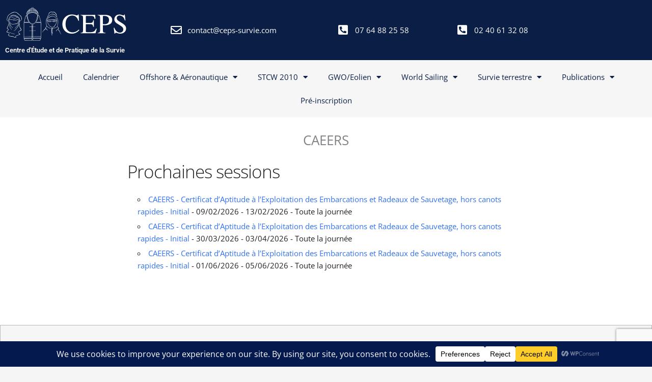

--- FILE ---
content_type: text/html; charset=UTF-8
request_url: https://www.ceps-survie.com/events/categories/caeers/
body_size: 21968
content:
<!DOCTYPE html>
<html dir="ltr" lang="fr-FR" prefix="og: https://ogp.me/ns#">
<head>
<meta charset="UTF-8">
<meta name="viewport" content="width=device-width, initial-scale=1">
	<link rel="profile" href="https://gmpg.org/xfn/11"> 
	<title>Catégories | CEPS - Centre d'Étude et de Pratique de la Survie</title>

		<!-- All in One SEO 4.9.3 - aioseo.com -->
	<meta name="robots" content="max-image-preview:large" />
	<link rel="canonical" href="https://www.ceps-survie.com/calendrier-2/categories/" />
	<meta name="generator" content="All in One SEO (AIOSEO) 4.9.3" />
		<meta property="og:locale" content="fr_FR" />
		<meta property="og:site_name" content="CEPS - Centre d&#039;Étude et de Pratique de la Survie | Centre de formation en sécurité terrestre et maritime à Lorient" />
		<meta property="og:type" content="article" />
		<meta property="og:title" content="Catégories | CEPS - Centre d&#039;Étude et de Pratique de la Survie" />
		<meta property="og:url" content="https://www.ceps-survie.com/calendrier-2/categories/" />
		<meta property="og:image" content="https://www.ceps-survie.com/wp-content/uploads/2022/03/ceps-logo-2-698x640-1.png" />
		<meta property="og:image:secure_url" content="https://www.ceps-survie.com/wp-content/uploads/2022/03/ceps-logo-2-698x640-1.png" />
		<meta property="article:published_time" content="2012-10-03T19:05:33+00:00" />
		<meta property="article:modified_time" content="2021-11-04T19:09:30+00:00" />
		<meta property="article:publisher" content="https://www.facebook.com/CEPS-Survie-1660328937619013/" />
		<meta name="twitter:card" content="summary" />
		<meta name="twitter:site" content="@ceps_survie" />
		<meta name="twitter:title" content="Catégories | CEPS - Centre d&#039;Étude et de Pratique de la Survie" />
		<meta name="twitter:creator" content="@ceps_survie" />
		<meta name="twitter:image" content="https://www.ceps-survie.com/wp-content/uploads/2022/03/ceps-logo-2-698x640-1.png" />
		<script type="application/ld+json" class="aioseo-schema">
			{"@context":"https:\/\/schema.org","@graph":[{"@type":"BreadcrumbList","@id":"https:\/\/www.ceps-survie.com\/calendrier-2\/categories\/#breadcrumblist","itemListElement":[{"@type":"ListItem","@id":"https:\/\/www.ceps-survie.com#listItem","position":1,"name":"Accueil","item":"https:\/\/www.ceps-survie.com","nextItem":{"@type":"ListItem","@id":"https:\/\/www.ceps-survie.com\/calendrier-2\/#listItem","name":"Liste des prochains stages"}},{"@type":"ListItem","@id":"https:\/\/www.ceps-survie.com\/calendrier-2\/#listItem","position":2,"name":"Liste des prochains stages","item":"https:\/\/www.ceps-survie.com\/calendrier-2\/","nextItem":{"@type":"ListItem","@id":"https:\/\/www.ceps-survie.com\/calendrier-2\/categories\/categories\/#listItem","name":"CAEERS"},"previousItem":{"@type":"ListItem","@id":"https:\/\/www.ceps-survie.com#listItem","name":"Accueil"}},{"@type":"ListItem","@id":"https:\/\/www.ceps-survie.com\/calendrier-2\/categories\/categories\/#listItem","position":3,"name":"CAEERS","previousItem":{"@type":"ListItem","@id":"https:\/\/www.ceps-survie.com\/calendrier-2\/#listItem","name":"Liste des prochains stages"}}]},{"@type":"Organization","@id":"https:\/\/www.ceps-survie.com\/#organization","name":"CEPS","description":"Centre de formation en s\u00e9curit\u00e9 terrestre et maritime \u00e0 Lorient","url":"https:\/\/www.ceps-survie.com\/","telephone":"+33240613208","logo":{"@type":"ImageObject","url":"https:\/\/www.ceps-survie.com\/wp-content\/uploads\/2022\/03\/ceps-logo-2-698x640-1.png","@id":"https:\/\/www.ceps-survie.com\/calendrier-2\/categories\/#organizationLogo","width":698,"height":640},"image":{"@id":"https:\/\/www.ceps-survie.com\/calendrier-2\/categories\/#organizationLogo"},"sameAs":["https:\/\/www.facebook.com\/CEPS-Survie-1660328937619013\/","https:\/\/twitter.com\/ceps_survie","https:\/\/www.linkedin.com\/in\/ceps-fpc-332441153\/"]},{"@type":"WebPage","@id":"https:\/\/www.ceps-survie.com\/calendrier-2\/categories\/#webpage","url":"https:\/\/www.ceps-survie.com\/calendrier-2\/categories\/","name":"Cat\u00e9gories | CEPS - Centre d'\u00c9tude et de Pratique de la Survie","inLanguage":"fr-FR","isPartOf":{"@id":"https:\/\/www.ceps-survie.com\/#website"},"breadcrumb":{"@id":"https:\/\/www.ceps-survie.com\/calendrier-2\/categories\/#breadcrumblist"},"datePublished":"2012-10-03T21:05:33+02:00","dateModified":"2021-11-04T20:09:30+01:00"},{"@type":"WebSite","@id":"https:\/\/www.ceps-survie.com\/#website","url":"https:\/\/www.ceps-survie.com\/","name":"CEPS","description":"Centre de formation en s\u00e9curit\u00e9 terrestre et maritime \u00e0 Lorient","inLanguage":"fr-FR","publisher":{"@id":"https:\/\/www.ceps-survie.com\/#organization"}}]}
		</script>
		<!-- All in One SEO -->

<link rel="alternate" title="oEmbed (JSON)" type="application/json+oembed" href="https://www.ceps-survie.com/wp-json/oembed/1.0/embed?url=https%3A%2F%2Fwww.ceps-survie.com%2Fcalendrier-2%2Fcategories%2Fcategories%2F" />
<link rel="alternate" title="oEmbed (XML)" type="text/xml+oembed" href="https://www.ceps-survie.com/wp-json/oembed/1.0/embed?url=https%3A%2F%2Fwww.ceps-survie.com%2Fcalendrier-2%2Fcategories%2Fcategories%2F&#038;format=xml" />
		<!-- This site uses the Google Analytics by MonsterInsights plugin v9.11.1 - Using Analytics tracking - https://www.monsterinsights.com/ -->
							<script src="//www.googletagmanager.com/gtag/js?id=G-V8DEFNHFW4"  data-cfasync="false" data-wpfc-render="false" async></script>
			<script data-cfasync="false" data-wpfc-render="false">
				var mi_version = '9.11.1';
				var mi_track_user = true;
				var mi_no_track_reason = '';
								var MonsterInsightsDefaultLocations = {"page_location":"https:\/\/www.ceps-survie.com\/events\/categories\/caeers\/"};
								if ( typeof MonsterInsightsPrivacyGuardFilter === 'function' ) {
					var MonsterInsightsLocations = (typeof MonsterInsightsExcludeQuery === 'object') ? MonsterInsightsPrivacyGuardFilter( MonsterInsightsExcludeQuery ) : MonsterInsightsPrivacyGuardFilter( MonsterInsightsDefaultLocations );
				} else {
					var MonsterInsightsLocations = (typeof MonsterInsightsExcludeQuery === 'object') ? MonsterInsightsExcludeQuery : MonsterInsightsDefaultLocations;
				}

								var disableStrs = [
										'ga-disable-G-V8DEFNHFW4',
									];

				/* Function to detect opted out users */
				function __gtagTrackerIsOptedOut() {
					for (var index = 0; index < disableStrs.length; index++) {
						if (document.cookie.indexOf(disableStrs[index] + '=true') > -1) {
							return true;
						}
					}

					return false;
				}

				/* Disable tracking if the opt-out cookie exists. */
				if (__gtagTrackerIsOptedOut()) {
					for (var index = 0; index < disableStrs.length; index++) {
						window[disableStrs[index]] = true;
					}
				}

				/* Opt-out function */
				function __gtagTrackerOptout() {
					for (var index = 0; index < disableStrs.length; index++) {
						document.cookie = disableStrs[index] + '=true; expires=Thu, 31 Dec 2099 23:59:59 UTC; path=/';
						window[disableStrs[index]] = true;
					}
				}

				if ('undefined' === typeof gaOptout) {
					function gaOptout() {
						__gtagTrackerOptout();
					}
				}
								window.dataLayer = window.dataLayer || [];

				window.MonsterInsightsDualTracker = {
					helpers: {},
					trackers: {},
				};
				if (mi_track_user) {
					function __gtagDataLayer() {
						dataLayer.push(arguments);
					}

					function __gtagTracker(type, name, parameters) {
						if (!parameters) {
							parameters = {};
						}

						if (parameters.send_to) {
							__gtagDataLayer.apply(null, arguments);
							return;
						}

						if (type === 'event') {
														parameters.send_to = monsterinsights_frontend.v4_id;
							var hookName = name;
							if (typeof parameters['event_category'] !== 'undefined') {
								hookName = parameters['event_category'] + ':' + name;
							}

							if (typeof MonsterInsightsDualTracker.trackers[hookName] !== 'undefined') {
								MonsterInsightsDualTracker.trackers[hookName](parameters);
							} else {
								__gtagDataLayer('event', name, parameters);
							}
							
						} else {
							__gtagDataLayer.apply(null, arguments);
						}
					}

					__gtagTracker('js', new Date());
					__gtagTracker('set', {
						'developer_id.dZGIzZG': true,
											});
					if ( MonsterInsightsLocations.page_location ) {
						__gtagTracker('set', MonsterInsightsLocations);
					}
										__gtagTracker('config', 'G-V8DEFNHFW4', {"forceSSL":"true","link_attribution":"true"} );
										window.gtag = __gtagTracker;										(function () {
						/* https://developers.google.com/analytics/devguides/collection/analyticsjs/ */
						/* ga and __gaTracker compatibility shim. */
						var noopfn = function () {
							return null;
						};
						var newtracker = function () {
							return new Tracker();
						};
						var Tracker = function () {
							return null;
						};
						var p = Tracker.prototype;
						p.get = noopfn;
						p.set = noopfn;
						p.send = function () {
							var args = Array.prototype.slice.call(arguments);
							args.unshift('send');
							__gaTracker.apply(null, args);
						};
						var __gaTracker = function () {
							var len = arguments.length;
							if (len === 0) {
								return;
							}
							var f = arguments[len - 1];
							if (typeof f !== 'object' || f === null || typeof f.hitCallback !== 'function') {
								if ('send' === arguments[0]) {
									var hitConverted, hitObject = false, action;
									if ('event' === arguments[1]) {
										if ('undefined' !== typeof arguments[3]) {
											hitObject = {
												'eventAction': arguments[3],
												'eventCategory': arguments[2],
												'eventLabel': arguments[4],
												'value': arguments[5] ? arguments[5] : 1,
											}
										}
									}
									if ('pageview' === arguments[1]) {
										if ('undefined' !== typeof arguments[2]) {
											hitObject = {
												'eventAction': 'page_view',
												'page_path': arguments[2],
											}
										}
									}
									if (typeof arguments[2] === 'object') {
										hitObject = arguments[2];
									}
									if (typeof arguments[5] === 'object') {
										Object.assign(hitObject, arguments[5]);
									}
									if ('undefined' !== typeof arguments[1].hitType) {
										hitObject = arguments[1];
										if ('pageview' === hitObject.hitType) {
											hitObject.eventAction = 'page_view';
										}
									}
									if (hitObject) {
										action = 'timing' === arguments[1].hitType ? 'timing_complete' : hitObject.eventAction;
										hitConverted = mapArgs(hitObject);
										__gtagTracker('event', action, hitConverted);
									}
								}
								return;
							}

							function mapArgs(args) {
								var arg, hit = {};
								var gaMap = {
									'eventCategory': 'event_category',
									'eventAction': 'event_action',
									'eventLabel': 'event_label',
									'eventValue': 'event_value',
									'nonInteraction': 'non_interaction',
									'timingCategory': 'event_category',
									'timingVar': 'name',
									'timingValue': 'value',
									'timingLabel': 'event_label',
									'page': 'page_path',
									'location': 'page_location',
									'title': 'page_title',
									'referrer' : 'page_referrer',
								};
								for (arg in args) {
																		if (!(!args.hasOwnProperty(arg) || !gaMap.hasOwnProperty(arg))) {
										hit[gaMap[arg]] = args[arg];
									} else {
										hit[arg] = args[arg];
									}
								}
								return hit;
							}

							try {
								f.hitCallback();
							} catch (ex) {
							}
						};
						__gaTracker.create = newtracker;
						__gaTracker.getByName = newtracker;
						__gaTracker.getAll = function () {
							return [];
						};
						__gaTracker.remove = noopfn;
						__gaTracker.loaded = true;
						window['__gaTracker'] = __gaTracker;
					})();
									} else {
										console.log("");
					(function () {
						function __gtagTracker() {
							return null;
						}

						window['__gtagTracker'] = __gtagTracker;
						window['gtag'] = __gtagTracker;
					})();
									}
			</script>
							<!-- / Google Analytics by MonsterInsights -->
		<style id='wp-img-auto-sizes-contain-inline-css'>
img:is([sizes=auto i],[sizes^="auto," i]){contain-intrinsic-size:3000px 1500px}
/*# sourceURL=wp-img-auto-sizes-contain-inline-css */
</style>
<style id='pdfemb-pdf-embedder-viewer-style-inline-css'>
.wp-block-pdfemb-pdf-embedder-viewer{max-width:none}

/*# sourceURL=https://www.ceps-survie.com/wp-content/plugins/pdf-embedder/block/build/style-index.css */
</style>
<style id='global-styles-inline-css'>
:root{--wp--preset--aspect-ratio--square: 1;--wp--preset--aspect-ratio--4-3: 4/3;--wp--preset--aspect-ratio--3-4: 3/4;--wp--preset--aspect-ratio--3-2: 3/2;--wp--preset--aspect-ratio--2-3: 2/3;--wp--preset--aspect-ratio--16-9: 16/9;--wp--preset--aspect-ratio--9-16: 9/16;--wp--preset--color--black: #000000;--wp--preset--color--cyan-bluish-gray: #abb8c3;--wp--preset--color--white: #ffffff;--wp--preset--color--pale-pink: #f78da7;--wp--preset--color--vivid-red: #cf2e2e;--wp--preset--color--luminous-vivid-orange: #ff6900;--wp--preset--color--luminous-vivid-amber: #fcb900;--wp--preset--color--light-green-cyan: #7bdcb5;--wp--preset--color--vivid-green-cyan: #00d084;--wp--preset--color--pale-cyan-blue: #8ed1fc;--wp--preset--color--vivid-cyan-blue: #0693e3;--wp--preset--color--vivid-purple: #9b51e0;--wp--preset--color--ast-global-color-0: var(--ast-global-color-0);--wp--preset--color--ast-global-color-1: var(--ast-global-color-1);--wp--preset--color--ast-global-color-2: var(--ast-global-color-2);--wp--preset--color--ast-global-color-3: var(--ast-global-color-3);--wp--preset--color--ast-global-color-4: var(--ast-global-color-4);--wp--preset--color--ast-global-color-5: var(--ast-global-color-5);--wp--preset--color--ast-global-color-6: var(--ast-global-color-6);--wp--preset--color--ast-global-color-7: var(--ast-global-color-7);--wp--preset--color--ast-global-color-8: var(--ast-global-color-8);--wp--preset--gradient--vivid-cyan-blue-to-vivid-purple: linear-gradient(135deg,rgb(6,147,227) 0%,rgb(155,81,224) 100%);--wp--preset--gradient--light-green-cyan-to-vivid-green-cyan: linear-gradient(135deg,rgb(122,220,180) 0%,rgb(0,208,130) 100%);--wp--preset--gradient--luminous-vivid-amber-to-luminous-vivid-orange: linear-gradient(135deg,rgb(252,185,0) 0%,rgb(255,105,0) 100%);--wp--preset--gradient--luminous-vivid-orange-to-vivid-red: linear-gradient(135deg,rgb(255,105,0) 0%,rgb(207,46,46) 100%);--wp--preset--gradient--very-light-gray-to-cyan-bluish-gray: linear-gradient(135deg,rgb(238,238,238) 0%,rgb(169,184,195) 100%);--wp--preset--gradient--cool-to-warm-spectrum: linear-gradient(135deg,rgb(74,234,220) 0%,rgb(151,120,209) 20%,rgb(207,42,186) 40%,rgb(238,44,130) 60%,rgb(251,105,98) 80%,rgb(254,248,76) 100%);--wp--preset--gradient--blush-light-purple: linear-gradient(135deg,rgb(255,206,236) 0%,rgb(152,150,240) 100%);--wp--preset--gradient--blush-bordeaux: linear-gradient(135deg,rgb(254,205,165) 0%,rgb(254,45,45) 50%,rgb(107,0,62) 100%);--wp--preset--gradient--luminous-dusk: linear-gradient(135deg,rgb(255,203,112) 0%,rgb(199,81,192) 50%,rgb(65,88,208) 100%);--wp--preset--gradient--pale-ocean: linear-gradient(135deg,rgb(255,245,203) 0%,rgb(182,227,212) 50%,rgb(51,167,181) 100%);--wp--preset--gradient--electric-grass: linear-gradient(135deg,rgb(202,248,128) 0%,rgb(113,206,126) 100%);--wp--preset--gradient--midnight: linear-gradient(135deg,rgb(2,3,129) 0%,rgb(40,116,252) 100%);--wp--preset--font-size--small: 13px;--wp--preset--font-size--medium: 20px;--wp--preset--font-size--large: 36px;--wp--preset--font-size--x-large: 42px;--wp--preset--spacing--20: 0.44rem;--wp--preset--spacing--30: 0.67rem;--wp--preset--spacing--40: 1rem;--wp--preset--spacing--50: 1.5rem;--wp--preset--spacing--60: 2.25rem;--wp--preset--spacing--70: 3.38rem;--wp--preset--spacing--80: 5.06rem;--wp--preset--shadow--natural: 6px 6px 9px rgba(0, 0, 0, 0.2);--wp--preset--shadow--deep: 12px 12px 50px rgba(0, 0, 0, 0.4);--wp--preset--shadow--sharp: 6px 6px 0px rgba(0, 0, 0, 0.2);--wp--preset--shadow--outlined: 6px 6px 0px -3px rgb(255, 255, 255), 6px 6px rgb(0, 0, 0);--wp--preset--shadow--crisp: 6px 6px 0px rgb(0, 0, 0);}:root { --wp--style--global--content-size: var(--wp--custom--ast-content-width-size);--wp--style--global--wide-size: var(--wp--custom--ast-wide-width-size); }:where(body) { margin: 0; }.wp-site-blocks > .alignleft { float: left; margin-right: 2em; }.wp-site-blocks > .alignright { float: right; margin-left: 2em; }.wp-site-blocks > .aligncenter { justify-content: center; margin-left: auto; margin-right: auto; }:where(.wp-site-blocks) > * { margin-block-start: 24px; margin-block-end: 0; }:where(.wp-site-blocks) > :first-child { margin-block-start: 0; }:where(.wp-site-blocks) > :last-child { margin-block-end: 0; }:root { --wp--style--block-gap: 24px; }:root :where(.is-layout-flow) > :first-child{margin-block-start: 0;}:root :where(.is-layout-flow) > :last-child{margin-block-end: 0;}:root :where(.is-layout-flow) > *{margin-block-start: 24px;margin-block-end: 0;}:root :where(.is-layout-constrained) > :first-child{margin-block-start: 0;}:root :where(.is-layout-constrained) > :last-child{margin-block-end: 0;}:root :where(.is-layout-constrained) > *{margin-block-start: 24px;margin-block-end: 0;}:root :where(.is-layout-flex){gap: 24px;}:root :where(.is-layout-grid){gap: 24px;}.is-layout-flow > .alignleft{float: left;margin-inline-start: 0;margin-inline-end: 2em;}.is-layout-flow > .alignright{float: right;margin-inline-start: 2em;margin-inline-end: 0;}.is-layout-flow > .aligncenter{margin-left: auto !important;margin-right: auto !important;}.is-layout-constrained > .alignleft{float: left;margin-inline-start: 0;margin-inline-end: 2em;}.is-layout-constrained > .alignright{float: right;margin-inline-start: 2em;margin-inline-end: 0;}.is-layout-constrained > .aligncenter{margin-left: auto !important;margin-right: auto !important;}.is-layout-constrained > :where(:not(.alignleft):not(.alignright):not(.alignfull)){max-width: var(--wp--style--global--content-size);margin-left: auto !important;margin-right: auto !important;}.is-layout-constrained > .alignwide{max-width: var(--wp--style--global--wide-size);}body .is-layout-flex{display: flex;}.is-layout-flex{flex-wrap: wrap;align-items: center;}.is-layout-flex > :is(*, div){margin: 0;}body .is-layout-grid{display: grid;}.is-layout-grid > :is(*, div){margin: 0;}body{padding-top: 0px;padding-right: 0px;padding-bottom: 0px;padding-left: 0px;}a:where(:not(.wp-element-button)){text-decoration: none;}:root :where(.wp-element-button, .wp-block-button__link){background-color: #32373c;border-width: 0;color: #fff;font-family: inherit;font-size: inherit;font-style: inherit;font-weight: inherit;letter-spacing: inherit;line-height: inherit;padding-top: calc(0.667em + 2px);padding-right: calc(1.333em + 2px);padding-bottom: calc(0.667em + 2px);padding-left: calc(1.333em + 2px);text-decoration: none;text-transform: inherit;}.has-black-color{color: var(--wp--preset--color--black) !important;}.has-cyan-bluish-gray-color{color: var(--wp--preset--color--cyan-bluish-gray) !important;}.has-white-color{color: var(--wp--preset--color--white) !important;}.has-pale-pink-color{color: var(--wp--preset--color--pale-pink) !important;}.has-vivid-red-color{color: var(--wp--preset--color--vivid-red) !important;}.has-luminous-vivid-orange-color{color: var(--wp--preset--color--luminous-vivid-orange) !important;}.has-luminous-vivid-amber-color{color: var(--wp--preset--color--luminous-vivid-amber) !important;}.has-light-green-cyan-color{color: var(--wp--preset--color--light-green-cyan) !important;}.has-vivid-green-cyan-color{color: var(--wp--preset--color--vivid-green-cyan) !important;}.has-pale-cyan-blue-color{color: var(--wp--preset--color--pale-cyan-blue) !important;}.has-vivid-cyan-blue-color{color: var(--wp--preset--color--vivid-cyan-blue) !important;}.has-vivid-purple-color{color: var(--wp--preset--color--vivid-purple) !important;}.has-ast-global-color-0-color{color: var(--wp--preset--color--ast-global-color-0) !important;}.has-ast-global-color-1-color{color: var(--wp--preset--color--ast-global-color-1) !important;}.has-ast-global-color-2-color{color: var(--wp--preset--color--ast-global-color-2) !important;}.has-ast-global-color-3-color{color: var(--wp--preset--color--ast-global-color-3) !important;}.has-ast-global-color-4-color{color: var(--wp--preset--color--ast-global-color-4) !important;}.has-ast-global-color-5-color{color: var(--wp--preset--color--ast-global-color-5) !important;}.has-ast-global-color-6-color{color: var(--wp--preset--color--ast-global-color-6) !important;}.has-ast-global-color-7-color{color: var(--wp--preset--color--ast-global-color-7) !important;}.has-ast-global-color-8-color{color: var(--wp--preset--color--ast-global-color-8) !important;}.has-black-background-color{background-color: var(--wp--preset--color--black) !important;}.has-cyan-bluish-gray-background-color{background-color: var(--wp--preset--color--cyan-bluish-gray) !important;}.has-white-background-color{background-color: var(--wp--preset--color--white) !important;}.has-pale-pink-background-color{background-color: var(--wp--preset--color--pale-pink) !important;}.has-vivid-red-background-color{background-color: var(--wp--preset--color--vivid-red) !important;}.has-luminous-vivid-orange-background-color{background-color: var(--wp--preset--color--luminous-vivid-orange) !important;}.has-luminous-vivid-amber-background-color{background-color: var(--wp--preset--color--luminous-vivid-amber) !important;}.has-light-green-cyan-background-color{background-color: var(--wp--preset--color--light-green-cyan) !important;}.has-vivid-green-cyan-background-color{background-color: var(--wp--preset--color--vivid-green-cyan) !important;}.has-pale-cyan-blue-background-color{background-color: var(--wp--preset--color--pale-cyan-blue) !important;}.has-vivid-cyan-blue-background-color{background-color: var(--wp--preset--color--vivid-cyan-blue) !important;}.has-vivid-purple-background-color{background-color: var(--wp--preset--color--vivid-purple) !important;}.has-ast-global-color-0-background-color{background-color: var(--wp--preset--color--ast-global-color-0) !important;}.has-ast-global-color-1-background-color{background-color: var(--wp--preset--color--ast-global-color-1) !important;}.has-ast-global-color-2-background-color{background-color: var(--wp--preset--color--ast-global-color-2) !important;}.has-ast-global-color-3-background-color{background-color: var(--wp--preset--color--ast-global-color-3) !important;}.has-ast-global-color-4-background-color{background-color: var(--wp--preset--color--ast-global-color-4) !important;}.has-ast-global-color-5-background-color{background-color: var(--wp--preset--color--ast-global-color-5) !important;}.has-ast-global-color-6-background-color{background-color: var(--wp--preset--color--ast-global-color-6) !important;}.has-ast-global-color-7-background-color{background-color: var(--wp--preset--color--ast-global-color-7) !important;}.has-ast-global-color-8-background-color{background-color: var(--wp--preset--color--ast-global-color-8) !important;}.has-black-border-color{border-color: var(--wp--preset--color--black) !important;}.has-cyan-bluish-gray-border-color{border-color: var(--wp--preset--color--cyan-bluish-gray) !important;}.has-white-border-color{border-color: var(--wp--preset--color--white) !important;}.has-pale-pink-border-color{border-color: var(--wp--preset--color--pale-pink) !important;}.has-vivid-red-border-color{border-color: var(--wp--preset--color--vivid-red) !important;}.has-luminous-vivid-orange-border-color{border-color: var(--wp--preset--color--luminous-vivid-orange) !important;}.has-luminous-vivid-amber-border-color{border-color: var(--wp--preset--color--luminous-vivid-amber) !important;}.has-light-green-cyan-border-color{border-color: var(--wp--preset--color--light-green-cyan) !important;}.has-vivid-green-cyan-border-color{border-color: var(--wp--preset--color--vivid-green-cyan) !important;}.has-pale-cyan-blue-border-color{border-color: var(--wp--preset--color--pale-cyan-blue) !important;}.has-vivid-cyan-blue-border-color{border-color: var(--wp--preset--color--vivid-cyan-blue) !important;}.has-vivid-purple-border-color{border-color: var(--wp--preset--color--vivid-purple) !important;}.has-ast-global-color-0-border-color{border-color: var(--wp--preset--color--ast-global-color-0) !important;}.has-ast-global-color-1-border-color{border-color: var(--wp--preset--color--ast-global-color-1) !important;}.has-ast-global-color-2-border-color{border-color: var(--wp--preset--color--ast-global-color-2) !important;}.has-ast-global-color-3-border-color{border-color: var(--wp--preset--color--ast-global-color-3) !important;}.has-ast-global-color-4-border-color{border-color: var(--wp--preset--color--ast-global-color-4) !important;}.has-ast-global-color-5-border-color{border-color: var(--wp--preset--color--ast-global-color-5) !important;}.has-ast-global-color-6-border-color{border-color: var(--wp--preset--color--ast-global-color-6) !important;}.has-ast-global-color-7-border-color{border-color: var(--wp--preset--color--ast-global-color-7) !important;}.has-ast-global-color-8-border-color{border-color: var(--wp--preset--color--ast-global-color-8) !important;}.has-vivid-cyan-blue-to-vivid-purple-gradient-background{background: var(--wp--preset--gradient--vivid-cyan-blue-to-vivid-purple) !important;}.has-light-green-cyan-to-vivid-green-cyan-gradient-background{background: var(--wp--preset--gradient--light-green-cyan-to-vivid-green-cyan) !important;}.has-luminous-vivid-amber-to-luminous-vivid-orange-gradient-background{background: var(--wp--preset--gradient--luminous-vivid-amber-to-luminous-vivid-orange) !important;}.has-luminous-vivid-orange-to-vivid-red-gradient-background{background: var(--wp--preset--gradient--luminous-vivid-orange-to-vivid-red) !important;}.has-very-light-gray-to-cyan-bluish-gray-gradient-background{background: var(--wp--preset--gradient--very-light-gray-to-cyan-bluish-gray) !important;}.has-cool-to-warm-spectrum-gradient-background{background: var(--wp--preset--gradient--cool-to-warm-spectrum) !important;}.has-blush-light-purple-gradient-background{background: var(--wp--preset--gradient--blush-light-purple) !important;}.has-blush-bordeaux-gradient-background{background: var(--wp--preset--gradient--blush-bordeaux) !important;}.has-luminous-dusk-gradient-background{background: var(--wp--preset--gradient--luminous-dusk) !important;}.has-pale-ocean-gradient-background{background: var(--wp--preset--gradient--pale-ocean) !important;}.has-electric-grass-gradient-background{background: var(--wp--preset--gradient--electric-grass) !important;}.has-midnight-gradient-background{background: var(--wp--preset--gradient--midnight) !important;}.has-small-font-size{font-size: var(--wp--preset--font-size--small) !important;}.has-medium-font-size{font-size: var(--wp--preset--font-size--medium) !important;}.has-large-font-size{font-size: var(--wp--preset--font-size--large) !important;}.has-x-large-font-size{font-size: var(--wp--preset--font-size--x-large) !important;}
:root :where(.wp-block-pullquote){font-size: 1.5em;line-height: 1.6;}
/*# sourceURL=global-styles-inline-css */
</style>
<link rel='stylesheet' id='wpo_min-header-0-css' href='https://www.ceps-survie.com/wp-content/cache/wpo-minify/1769019812/assets/wpo-minify-header-96362ad9.min.css' media='all' />
<script src="https://www.ceps-survie.com/wp-content/themes/astra/assets/js/minified/flexibility.min.js" id="astra-flexibility-js"></script>
<script id="astra-flexibility-js-after">
typeof flexibility !== "undefined" && flexibility(document.documentElement);
//# sourceURL=astra-flexibility-js-after
</script>
<script src="https://www.ceps-survie.com/wp-content/plugins/google-analytics-for-wordpress/assets/js/frontend-gtag.min.js" id="monsterinsights-frontend-script-js" async data-wp-strategy="async"></script>
<script data-cfasync="false" data-wpfc-render="false" id='monsterinsights-frontend-script-js-extra'>var monsterinsights_frontend = {"js_events_tracking":"true","download_extensions":"doc,pdf,ppt,zip,xls,docx,pptx,xlsx","inbound_paths":"[{\"path\":\"\\\/go\\\/\",\"label\":\"affiliate\"},{\"path\":\"\\\/recommend\\\/\",\"label\":\"affiliate\"}]","home_url":"https:\/\/www.ceps-survie.com","hash_tracking":"false","v4_id":"G-V8DEFNHFW4"};</script>
<script src="https://www.ceps-survie.com/wp-includes/js/jquery/jquery.min.js" id="jquery-core-js"></script>
<script src="https://www.ceps-survie.com/wp-includes/js/jquery/jquery-migrate.min.js" id="jquery-migrate-js"></script>
<script src="https://www.ceps-survie.com/wp-includes/js/jquery/ui/core.min.js" id="jquery-ui-core-js"></script>
<script src="https://www.ceps-survie.com/wp-includes/js/jquery/ui/mouse.min.js" id="jquery-ui-mouse-js"></script>
<script src="https://www.ceps-survie.com/wp-includes/js/jquery/ui/sortable.min.js" id="jquery-ui-sortable-js"></script>
<script src="https://www.ceps-survie.com/wp-includes/js/jquery/ui/datepicker.min.js" id="jquery-ui-datepicker-js"></script>
<script id="jquery-ui-datepicker-js-after">
jQuery(function(jQuery){jQuery.datepicker.setDefaults({"closeText":"Fermer","currentText":"Aujourd\u2019hui","monthNames":["janvier","f\u00e9vrier","mars","avril","mai","juin","juillet","ao\u00fbt","septembre","octobre","novembre","d\u00e9cembre"],"monthNamesShort":["Jan","F\u00e9v","Mar","Avr","Mai","Juin","Juil","Ao\u00fbt","Sep","Oct","Nov","D\u00e9c"],"nextText":"Suivant","prevText":"Pr\u00e9c\u00e9dent","dayNames":["dimanche","lundi","mardi","mercredi","jeudi","vendredi","samedi"],"dayNamesShort":["dim","lun","mar","mer","jeu","ven","sam"],"dayNamesMin":["D","L","M","M","J","V","S"],"dateFormat":"d MM yy","firstDay":1,"isRTL":false});});
//# sourceURL=jquery-ui-datepicker-js-after
</script>
<script src="https://www.ceps-survie.com/wp-includes/js/jquery/ui/resizable.min.js" id="jquery-ui-resizable-js"></script>
<script src="https://www.ceps-survie.com/wp-includes/js/jquery/ui/draggable.min.js" id="jquery-ui-draggable-js"></script>
<script src="https://www.ceps-survie.com/wp-includes/js/jquery/ui/controlgroup.min.js" id="jquery-ui-controlgroup-js"></script>
<script src="https://www.ceps-survie.com/wp-includes/js/jquery/ui/checkboxradio.min.js" id="jquery-ui-checkboxradio-js"></script>
<script src="https://www.ceps-survie.com/wp-includes/js/jquery/ui/button.min.js" id="jquery-ui-button-js"></script>
<script src="https://www.ceps-survie.com/wp-includes/js/jquery/ui/dialog.min.js" id="jquery-ui-dialog-js"></script>
<script id="events-manager-js-extra">
var EM = {"ajaxurl":"https://www.ceps-survie.com/wp-admin/admin-ajax.php","locationajaxurl":"https://www.ceps-survie.com/wp-admin/admin-ajax.php?action=locations_search","firstDay":"1","locale":"fr","dateFormat":"yy-mm-dd","ui_css":"https://www.ceps-survie.com/wp-content/plugins/events-manager/includes/css/jquery-ui/build.min.css","show24hours":"1","is_ssl":"1","autocomplete_limit":"10","calendar":{"breakpoints":{"small":560,"medium":908,"large":false},"month_format":"M Y"},"phone":"","datepicker":{"format":"d/m/Y","locale":"fr"},"search":{"breakpoints":{"small":650,"medium":850,"full":false}},"url":"https://www.ceps-survie.com/wp-content/plugins/events-manager","assets":{"input.em-uploader":{"js":{"em-uploader":{"url":"https://www.ceps-survie.com/wp-content/plugins/events-manager/includes/js/em-uploader.js?v=7.2.3.1","event":"em_uploader_ready"}}},".em-event-editor":{"js":{"event-editor":{"url":"https://www.ceps-survie.com/wp-content/plugins/events-manager/includes/js/events-manager-event-editor.js?v=7.2.3.1","event":"em_event_editor_ready"}},"css":{"event-editor":"https://www.ceps-survie.com/wp-content/plugins/events-manager/includes/css/events-manager-event-editor.min.css?v=7.2.3.1"}},".em-recurrence-sets, .em-timezone":{"js":{"luxon":{"url":"luxon/luxon.js?v=7.2.3.1","event":"em_luxon_ready"}}},".em-booking-form, #em-booking-form, .em-booking-recurring, .em-event-booking-form":{"js":{"em-bookings":{"url":"https://www.ceps-survie.com/wp-content/plugins/events-manager/includes/js/bookingsform.js?v=7.2.3.1","event":"em_booking_form_js_loaded"}}},"#em-opt-archetypes":{"js":{"archetypes":"https://www.ceps-survie.com/wp-content/plugins/events-manager/includes/js/admin-archetype-editor.js?v=7.2.3.1","archetypes_ms":"https://www.ceps-survie.com/wp-content/plugins/events-manager/includes/js/admin-archetypes.js?v=7.2.3.1","qs":"qs/qs.js?v=7.2.3.1"}}},"cached":"1","txt_search":"Recherche","txt_searching":"Recherche en cours\u2026","txt_loading":"Chargement en cours\u2026","event_detach_warning":"Confirmez-vous vouloir d\u00e9tacher cet \u00e9v\u00e8nement\u00a0? Cet \u00e9v\u00e8nement sera alors ind\u00e9pendant de la s\u00e9rie p\u00e9riodique d\u2019\u00e9v\u00e8nements.","delete_recurrence_warning":"Confirmez-vous vouloir effacer toutes les occurrences de cet \u00e9v\u00e8nement\u00a0? Tous les \u00e9v\u00e8nements seront d\u00e9plac\u00e9s vers la poubelle."};
//# sourceURL=events-manager-js-extra
</script>
<script src="https://www.ceps-survie.com/wp-content/plugins/events-manager/includes/js/events-manager.js" id="events-manager-js"></script>
<script src="https://www.ceps-survie.com/wp-content/plugins/events-manager/includes/external/flatpickr/l10n/fr.js" id="em-flatpickr-localization-js"></script>
<script src="https://www.ceps-survie.com/wp-includes/js/jquery/ui/menu.min.js" id="jquery-ui-menu-js"></script>
<script src="https://www.ceps-survie.com/wp-includes/js/jquery/ui/selectmenu.min.js" id="jquery-ui-selectmenu-js"></script>
<script src="https://www.ceps-survie.com/wp-includes/js/jquery/ui/tooltip.min.js" id="jquery-ui-tooltip-js"></script>
<script src="https://www.ceps-survie.com/wp-includes/js/dist/vendor/moment.min.js" id="moment-js"></script>
<script id="moment-js-after">
moment.updateLocale( 'fr_FR', {"months":["janvier","f\u00e9vrier","mars","avril","mai","juin","juillet","ao\u00fbt","septembre","octobre","novembre","d\u00e9cembre"],"monthsShort":["Jan","F\u00e9v","Mar","Avr","Mai","Juin","Juil","Ao\u00fbt","Sep","Oct","Nov","D\u00e9c"],"weekdays":["dimanche","lundi","mardi","mercredi","jeudi","vendredi","samedi"],"weekdaysShort":["dim","lun","mar","mer","jeu","ven","sam"],"week":{"dow":1},"longDateFormat":{"LT":"G\\hi","LTS":null,"L":null,"LL":"j F Y","LLL":"d F Y G\\hi","LLLL":null}} );
//# sourceURL=moment-js-after
</script>
<script id="wp-fullcalendar-js-extra">
var WPFC = {"ajaxurl":"https://www.ceps-survie.com/wp-admin/admin-ajax.php?action=WP_FullCalendar","firstDay":"1","wpfc_theme":"jquery-ui","wpfc_limit":"8","wpfc_limit_txt":"Autres formations","timeFormat":"h(:mm)t","defaultView":"month","weekends":"true","header":{"left":"prev,next today","center":"title","right":"month,basicWeek,basicDay"},"wpfc_qtips":"1","tippy_theme":"light-border","tippy_placement":"bottom","tippy_loading":"Loading..."};
//# sourceURL=wp-fullcalendar-js-extra
</script>
<script src="https://www.ceps-survie.com/wp-content/plugins/wp-fullcalendar/includes/js/main.js" id="wp-fullcalendar-js"></script>
<script src="https://www.ceps-survie.com/wp-content/plugins/elementor/assets/lib/font-awesome/js/v4-shims.min.js" id="font-awesome-4-shim-js"></script>
<link rel="https://api.w.org/" href="https://www.ceps-survie.com/wp-json/" /><link rel="alternate" title="JSON" type="application/json" href="https://www.ceps-survie.com/wp-json/wp/v2/pages/7275" /><link rel="pingback" href="https://www.ceps-survie.com/xmlrpc.php">
<meta name="generator" content="Elementor 3.34.2; features: additional_custom_breakpoints; settings: css_print_method-internal, google_font-enabled, font_display-auto">
			<style>
				.e-con.e-parent:nth-of-type(n+4):not(.e-lazyloaded):not(.e-no-lazyload),
				.e-con.e-parent:nth-of-type(n+4):not(.e-lazyloaded):not(.e-no-lazyload) * {
					background-image: none !important;
				}
				@media screen and (max-height: 1024px) {
					.e-con.e-parent:nth-of-type(n+3):not(.e-lazyloaded):not(.e-no-lazyload),
					.e-con.e-parent:nth-of-type(n+3):not(.e-lazyloaded):not(.e-no-lazyload) * {
						background-image: none !important;
					}
				}
				@media screen and (max-height: 640px) {
					.e-con.e-parent:nth-of-type(n+2):not(.e-lazyloaded):not(.e-no-lazyload),
					.e-con.e-parent:nth-of-type(n+2):not(.e-lazyloaded):not(.e-no-lazyload) * {
						background-image: none !important;
					}
				}
			</style>
			<link rel="icon" href="https://www.ceps-survie.com/wp-content/uploads/2022/03/cropped-ceps-logo-2-698x640-1-32x32.png" sizes="32x32" />
<link rel="icon" href="https://www.ceps-survie.com/wp-content/uploads/2022/03/cropped-ceps-logo-2-698x640-1-192x192.png" sizes="192x192" />
<link rel="apple-touch-icon" href="https://www.ceps-survie.com/wp-content/uploads/2022/03/cropped-ceps-logo-2-698x640-1-180x180.png" />
<meta name="msapplication-TileImage" content="https://www.ceps-survie.com/wp-content/uploads/2022/03/cropped-ceps-logo-2-698x640-1-270x270.png" />
		<style id="wp-custom-css">
			.ast-single-post .entry-title, .page-title {
text-align:center;
}


li span.formations-inscrip {
	display: block;
	width: 645px;
	height: 200px;
	overflow: auto;
	border: 1px solid #CCC;
	padding: 10px;
	
	}
	
span.wpcf7-list-item {
	display: block;
	}	
	
.margin-tableau-inscrip {
padding-left: 30px;	
	
	}	
	
.bordure-form {
	padding-top: 30px;
	width: 645px;

	}

	
.wpcf7-form label {
	color: #007FB6 !important;
	font-size: 16px;
	font-family: "Open Sans" !important;
	font-weight: normal !important;
	}

/* Contact Form */

form.wpcf7-form ul {
    width: 100%;
    list-style: none;
    margin: 0;
    padding: 0;
}

form.wpcf7-form ul li:first-child {
    padding-top: 0;
}

form.wpcf7-form ul br {
    display: none;
    visibility: collapse;
}

form.wpcf7-form  ul input {
    float: none;
    margin-bottom: 6px;
}

form.wpcf7-form  ul textarea {
    height: 200px;
    width: 97.5%;
    margin-bottom: 17px;
}

form.wpcf7-form  ul label {
    font-weight: bold;
    text-align: left;
    float: none;
    display: block;
}

form.wpcf7-form  ul input[type="submit"] {
    font-weight: bold;
    display: inline-block;
}

form.wpcf7-form ul p {
    display: inline-block;
    margin-left: 4px;
}

.wpcf7-form table {
border: 0px ;	
width: 645px;
}

.wpcf7-form td {
border: 0px ;	

}
.elementor hr {
	background-color:#ddd;}



		</style>
		</head>

<body itemtype='https://schema.org/WebPage' itemscope='itemscope' class="wp-singular page-template-default page page-id-7275 page-child parent-pageid-7275 wp-custom-logo wp-embed-responsive wp-theme-astra ast-desktop ast-separate-container ast-two-container ast-no-sidebar astra-4.12.1 ast-single-post ast-inherit-site-logo-transparent ast-hfb-header ast-full-width-layout elementor-default elementor-kit-11739 astra-addon-4.12.1">

<a
	class="skip-link screen-reader-text"
	href="#content">
		Aller au contenu</a>

<div
class="hfeed site" id="page">
			<header data-elementor-type="header" data-elementor-id="11748" class="elementor elementor-11748 elementor-location-header" data-elementor-post-type="elementor_library">
					<section class="elementor-section elementor-top-section elementor-element elementor-element-63ed941 elementor-section-boxed elementor-section-height-default elementor-section-height-default" data-id="63ed941" data-element_type="section" data-settings="{&quot;background_background&quot;:&quot;classic&quot;}">
						<div class="elementor-container elementor-column-gap-default">
					<div class="elementor-column elementor-col-25 elementor-top-column elementor-element elementor-element-eee4931" data-id="eee4931" data-element_type="column">
			<div class="elementor-widget-wrap elementor-element-populated">
						<div class="elementor-element elementor-element-8f79bae elementor-widget elementor-widget-theme-site-logo elementor-widget-image" data-id="8f79bae" data-element_type="widget" data-widget_type="theme-site-logo.default">
				<div class="elementor-widget-container">
											<a href="https://www.ceps-survie.com">
			<img width="240" height="80" src="https://www.ceps-survie.com/wp-content/uploads/2012/07/ceps-logo1.png" class="attachment-full size-full wp-image-6122" alt="" />				</a>
											</div>
				</div>
				<div class="elementor-element elementor-element-f3ef25d elementor-widget elementor-widget-heading" data-id="f3ef25d" data-element_type="widget" data-widget_type="heading.default">
				<div class="elementor-widget-container">
					<h1 class="elementor-heading-title elementor-size-default">Centre d'Étude et de Pratique de la Survie</h1>				</div>
				</div>
					</div>
		</div>
				<div class="elementor-column elementor-col-25 elementor-top-column elementor-element elementor-element-a2a55b6" data-id="a2a55b6" data-element_type="column">
			<div class="elementor-widget-wrap elementor-element-populated">
						<div class="elementor-element elementor-element-840b4c0 elementor-align-start elementor-widget__width-initial elementor-widget-tablet__width-initial elementor-mobile-align-center elementor-icon-list--layout-traditional elementor-list-item-link-full_width elementor-widget elementor-widget-icon-list" data-id="840b4c0" data-element_type="widget" data-widget_type="icon-list.default">
				<div class="elementor-widget-container">
							<ul class="elementor-icon-list-items">
							<li class="elementor-icon-list-item">
											<a href="https://www.ceps-survie.com/contact/">

												<span class="elementor-icon-list-icon">
							<i aria-hidden="true" class="far fa-envelope"></i>						</span>
										<span class="elementor-icon-list-text">contact@ceps-survie.com</span>
											</a>
									</li>
						</ul>
						</div>
				</div>
					</div>
		</div>
				<div class="elementor-column elementor-col-25 elementor-top-column elementor-element elementor-element-c365496" data-id="c365496" data-element_type="column">
			<div class="elementor-widget-wrap elementor-element-populated">
						<div class="elementor-element elementor-element-4b45ec8 elementor-align-start elementor-icon-list--layout-inline elementor-widget__width-initial elementor-widget-tablet__width-initial elementor-mobile-align-center elementor-list-item-link-full_width elementor-widget elementor-widget-icon-list" data-id="4b45ec8" data-element_type="widget" data-widget_type="icon-list.default">
				<div class="elementor-widget-container">
							<ul class="elementor-icon-list-items elementor-inline-items">
							<li class="elementor-icon-list-item elementor-inline-item">
											<a href="tel:+33764882558">

												<span class="elementor-icon-list-icon">
							<i aria-hidden="true" class="fas fa-phone-square-alt"></i>						</span>
										<span class="elementor-icon-list-text">07 64 88 25 58</span>
											</a>
									</li>
						</ul>
						</div>
				</div>
					</div>
		</div>
				<div class="elementor-column elementor-col-25 elementor-top-column elementor-element elementor-element-e5e2b10" data-id="e5e2b10" data-element_type="column">
			<div class="elementor-widget-wrap elementor-element-populated">
						<div class="elementor-element elementor-element-17a13d1 elementor-icon-list--layout-inline elementor-align-start elementor-widget__width-initial elementor-widget-tablet__width-initial elementor-mobile-align-center elementor-list-item-link-full_width elementor-widget elementor-widget-icon-list" data-id="17a13d1" data-element_type="widget" data-widget_type="icon-list.default">
				<div class="elementor-widget-container">
							<ul class="elementor-icon-list-items elementor-inline-items">
							<li class="elementor-icon-list-item elementor-inline-item">
											<a href="tel:+33240613208">

												<span class="elementor-icon-list-icon">
							<i aria-hidden="true" class="fas fa-phone-square-alt"></i>						</span>
										<span class="elementor-icon-list-text">02 40 61 32 08</span>
											</a>
									</li>
						</ul>
						</div>
				</div>
					</div>
		</div>
					</div>
		</section>
				<section class="elementor-section elementor-top-section elementor-element elementor-element-a1f1641 elementor-section-full_width elementor-section-height-default elementor-section-height-default" data-id="a1f1641" data-element_type="section" data-settings="{&quot;background_background&quot;:&quot;classic&quot;,&quot;background_motion_fx_motion_fx_scrolling&quot;:&quot;yes&quot;,&quot;background_motion_fx_devices&quot;:[&quot;desktop&quot;,&quot;tablet&quot;,&quot;mobile&quot;]}">
						<div class="elementor-container elementor-column-gap-default">
					<div class="elementor-column elementor-col-100 elementor-top-column elementor-element elementor-element-9df033a" data-id="9df033a" data-element_type="column">
			<div class="elementor-widget-wrap elementor-element-populated">
						<div class="elementor-element elementor-element-4ec0574 elementor-nav-menu__align-center elementor-nav-menu--dropdown-tablet elementor-nav-menu__text-align-aside elementor-nav-menu--toggle elementor-nav-menu--burger elementor-widget elementor-widget-nav-menu" data-id="4ec0574" data-element_type="widget" data-settings="{&quot;layout&quot;:&quot;horizontal&quot;,&quot;submenu_icon&quot;:{&quot;value&quot;:&quot;&lt;i class=\&quot;fas fa-caret-down\&quot; aria-hidden=\&quot;true\&quot;&gt;&lt;\/i&gt;&quot;,&quot;library&quot;:&quot;fa-solid&quot;},&quot;toggle&quot;:&quot;burger&quot;}" data-widget_type="nav-menu.default">
				<div class="elementor-widget-container">
								<nav aria-label="Menu" class="elementor-nav-menu--main elementor-nav-menu__container elementor-nav-menu--layout-horizontal e--pointer-underline e--animation-fade">
				<ul id="menu-1-4ec0574" class="elementor-nav-menu"><li class="menu-item menu-item-type-post_type menu-item-object-page menu-item-home menu-item-16618"><a href="https://www.ceps-survie.com/" class="elementor-item menu-link">Accueil</a></li>
<li class="menu-item menu-item-type-post_type menu-item-object-page menu-item-16619"><a href="https://www.ceps-survie.com/calendrier/" class="elementor-item menu-link">Calendrier</a></li>
<li class="menu-item menu-item-type-post_type menu-item-object-page menu-item-has-children menu-item-16620"><a aria-expanded="false" href="https://www.ceps-survie.com/offshore/" class="elementor-item menu-link">Offshore &#038; Aéronautique</a>
<ul class="sub-menu elementor-nav-menu--dropdown">
	<li class="menu-item menu-item-type-post_type menu-item-object-page menu-item-16622"><a href="https://www.ceps-survie.com/bost/" class="elementor-sub-item menu-link">Basic Offshore Safety Induction and Emergency Training (BOSIET)</a></li>
	<li class="menu-item menu-item-type-post_type menu-item-object-page menu-item-16623"><a href="https://www.ceps-survie.com/basic-offshore-safety-induction-and-emergency-training-refresher-bosiet-refresher-opito/" class="elementor-sub-item menu-link">Further Offshore Emergency Training (FOET)</a></li>
	<li class="menu-item menu-item-type-post_type menu-item-object-page menu-item-16624"><a href="https://www.ceps-survie.com/huet/" class="elementor-sub-item menu-link">Helicopter Underwater Escape Training (HUET)</a></li>
	<li class="menu-item menu-item-type-post_type menu-item-object-page menu-item-16625"><a href="https://www.ceps-survie.com/hlo/" class="elementor-sub-item menu-link">Helicopter Landing Officer (HLO)</a></li>
	<li class="menu-item menu-item-type-post_type menu-item-object-page menu-item-16626"><a href="https://www.ceps-survie.com/h2s/" class="elementor-sub-item menu-link">H2S (Sulfure d’Hydrogène)</a></li>
	<li class="menu-item menu-item-type-post_type menu-item-object-page menu-item-16627"><a href="https://www.ceps-survie.com/hff/" class="elementor-sub-item menu-link">Helicopter Fire-Figthing (HFF)</a></li>
	<li class="menu-item menu-item-type-post_type menu-item-object-page menu-item-16628"><a href="https://www.ceps-survie.com/offshore-sur-demande/" class="elementor-sub-item menu-link">OFFSHORE Sur demande</a></li>
</ul>
</li>
<li class="menu-item menu-item-type-post_type menu-item-object-page menu-item-has-children menu-item-16629"><a aria-expanded="false" href="https://www.ceps-survie.com/stcw-2010/" class="elementor-item menu-link">STCW 2010</a>
<ul class="sub-menu elementor-nav-menu--dropdown">
	<li class="menu-item menu-item-type-post_type menu-item-object-page menu-item-has-children menu-item-16630"><a aria-expanded="false" href="https://www.ceps-survie.com/stcw-2010-recyclage/" class="elementor-sub-item menu-link">STCW 2010 Recyclage</a>
	<ul class="sub-menu elementor-nav-menu--dropdown">
		<li class="menu-item menu-item-type-post_type menu-item-object-page menu-item-16631"><a href="https://www.ceps-survie.com/t-i-s-caeers-fbli-qali-recyclage/" class="elementor-sub-item menu-link">T.I.S, CAEERS, FBLI, QALI recyclage (Agréments Français et Belge)</a></li>
		<li class="menu-item menu-item-type-post_type menu-item-object-page menu-item-16632"><a href="https://www.ceps-survie.com/caeers-recyclage/" class="elementor-sub-item menu-link">CAEERS recyclage</a></li>
		<li class="menu-item menu-item-type-post_type menu-item-object-page menu-item-16633"><a href="https://www.ceps-survie.com/caecsr-recyclage/" class="elementor-sub-item menu-link">CAECSR recyclage</a></li>
		<li class="menu-item menu-item-type-post_type menu-item-object-page menu-item-16637"><a href="https://www.ceps-survie.com/medical-1-recyclage/" class="elementor-sub-item menu-link">Medical 1 recyclage</a></li>
		<li class="menu-item menu-item-type-post_type menu-item-object-page menu-item-16636"><a href="https://www.ceps-survie.com/medical-2/" class="elementor-sub-item menu-link">Médical 2 recyclage</a></li>
		<li class="menu-item menu-item-type-post_type menu-item-object-page menu-item-16635"><a href="https://www.ceps-survie.com/medical-3-recyclage/" class="elementor-sub-item menu-link">Medical 3 recyclage</a></li>
	</ul>
</li>
	<li class="menu-item menu-item-type-post_type menu-item-object-page menu-item-18214"><a href="https://www.ceps-survie.com/cfbs-initial/" class="elementor-sub-item menu-link">CFBS Initial – STCW 2010</a></li>
	<li class="menu-item menu-item-type-post_type menu-item-object-page menu-item-16639"><a href="https://www.ceps-survie.com/tis/" class="elementor-sub-item menu-link">Techniques individuelles de survie (TIS)</a></li>
	<li class="menu-item menu-item-type-post_type menu-item-object-page menu-item-16640"><a href="https://www.ceps-survie.com/baeers/" class="elementor-sub-item menu-link">Certificat d’Aptitude à l’Exploitation des Embarcations et Radeaux de Sauvetage, hors canots rapides (CAEERS)</a></li>
	<li class="menu-item menu-item-type-post_type menu-item-object-page menu-item-16641"><a href="https://www.ceps-survie.com/baecsr/" class="elementor-sub-item menu-link">Certificat d’Aptitude à l’Exploitation des Canots de Secours Rapides (CAECSR)</a></li>
	<li class="menu-item menu-item-type-post_type menu-item-object-page menu-item-16642"><a href="https://www.ceps-survie.com/sprs/" class="elementor-sub-item menu-link">Sécurité des Personnes et Responsabilité Sociales (SPRS)</a></li>
	<li class="menu-item menu-item-type-post_type menu-item-object-page menu-item-16643"><a href="https://www.ceps-survie.com/sensibilisation-a-la-surete-maritime/" class="elementor-sub-item menu-link">Formation de sensibilisation à la sûreté maritime 6.1</a></li>
	<li class="menu-item menu-item-type-post_type menu-item-object-page menu-item-16644"><a href="https://www.ceps-survie.com/formation-specifique-a-la-surete-maritime/" class="elementor-sub-item menu-link">Formation spécifique à la sûreté maritime 6.2</a></li>
	<li class="menu-item menu-item-type-post_type menu-item-object-page menu-item-16645"><a href="https://www.ceps-survie.com/gestion-de-crise/" class="elementor-sub-item menu-link">Formation à l’encadrement des passagers</a></li>
	<li class="menu-item menu-item-type-post_type menu-item-object-page menu-item-16648"><a href="https://www.ceps-survie.com/medical-1/" class="elementor-sub-item menu-link">Médical 1</a></li>
	<li class="menu-item menu-item-type-post_type menu-item-object-page menu-item-16647"><a href="https://www.ceps-survie.com/medical-2-2/" class="elementor-sub-item menu-link">Médical 2</a></li>
	<li class="menu-item menu-item-type-post_type menu-item-object-page menu-item-16646"><a href="https://www.ceps-survie.com/medical-3/" class="elementor-sub-item menu-link">Médical 3</a></li>
</ul>
</li>
<li class="menu-item menu-item-type-post_type menu-item-object-page menu-item-has-children menu-item-16649"><a aria-expanded="false" href="https://www.ceps-survie.com/eolien/" class="elementor-item menu-link">GWO/Eolien</a>
<ul class="sub-menu elementor-nav-menu--dropdown">
	<li class="menu-item menu-item-type-post_type menu-item-object-page menu-item-16650"><a href="https://www.ceps-survie.com/bst-gwo-basic-safety-training-pour-les-eoliennes/" class="elementor-sub-item menu-link">GWO Basic Safety Training : Travail en Hauteur, Gestes et Postures, Premiers Secours, Incendie et Survie Mer en milieu éolien</a></li>
	<li class="menu-item menu-item-type-post_type menu-item-object-page menu-item-19010"><a href="https://www.ceps-survie.com/gwo-bst-refresh/" class="elementor-sub-item menu-link">GWO Basic Safety Training Refresh (Recyclage)</a></li>
	<li class="menu-item menu-item-type-post_type menu-item-object-page menu-item-18189"><a href="https://www.ceps-survie.com/gwo-efa-enhanced-first-aid/" class="elementor-sub-item menu-link">GWO EFA – Enhanced First Aid</a></li>
	<li class="menu-item menu-item-type-post_type menu-item-object-page menu-item-19030"><a href="https://www.ceps-survie.com/gwo-art-advanced-rescue-training/" class="elementor-sub-item menu-link">GWO ART – Advanced Rescue Training</a></li>
	<li class="menu-item menu-item-type-post_type menu-item-object-page menu-item-19177"><a href="https://www.ceps-survie.com/gwo-wla/" class="elementor-sub-item menu-link">GWO Wind Limited Access (WLA)</a></li>
	<li class="menu-item menu-item-type-post_type menu-item-object-page menu-item-18163"><a href="https://www.ceps-survie.com/formation-escape-chute-viking/" class="elementor-sub-item menu-link">Escape Chute – Viking</a></li>
</ul>
</li>
<li class="menu-item menu-item-type-post_type menu-item-object-page menu-item-has-children menu-item-16655"><a aria-expanded="false" href="https://www.ceps-survie.com/isaf/" class="elementor-item menu-link">World Sailing</a>
<ul class="sub-menu elementor-nav-menu--dropdown">
	<li class="menu-item menu-item-type-post_type menu-item-object-page menu-item-16656"><a href="https://www.ceps-survie.com/isaf/" class="elementor-sub-item menu-link">World Sailing</a></li>
	<li class="menu-item menu-item-type-post_type menu-item-object-page menu-item-16657"><a href="https://www.ceps-survie.com/isaf-recyclage/" class="elementor-sub-item menu-link">World Sailing recyclage</a></li>
	<li class="menu-item menu-item-type-post_type menu-item-object-page menu-item-16658"><a href="https://www.ceps-survie.com/premier-soins-mer-ps-mer/" class="elementor-sub-item menu-link">PS Mer (Premiers Soins Mer )</a></li>
	<li class="menu-item menu-item-type-post_type menu-item-object-page menu-item-16659"><a href="https://www.ceps-survie.com/fmh-isaf/" class="elementor-sub-item menu-link">Formation Médicale Hauturière (FMH)</a></li>
</ul>
</li>
<li class="menu-item menu-item-type-post_type menu-item-object-page menu-item-has-children menu-item-16652"><a aria-expanded="false" href="https://www.ceps-survie.com/survie-terrestre/" class="elementor-item menu-link">Survie terrestre</a>
<ul class="sub-menu elementor-nav-menu--dropdown">
	<li class="menu-item menu-item-type-post_type menu-item-object-page menu-item-16653"><a href="https://www.ceps-survie.com/survie-terrestre/" class="elementor-sub-item menu-link">Survie terrestre</a></li>
	<li class="menu-item menu-item-type-post_type menu-item-object-page menu-item-16654"><a href="https://www.ceps-survie.com/management-team-building/" class="elementor-sub-item menu-link">Management / Team building</a></li>
</ul>
</li>
<li class="menu-item menu-item-type-post_type menu-item-object-page menu-item-has-children menu-item-16660"><a aria-expanded="false" href="https://www.ceps-survie.com/publications/" class="elementor-item menu-link">Publications</a>
<ul class="sub-menu elementor-nav-menu--dropdown">
	<li class="menu-item menu-item-type-post_type menu-item-object-page menu-item-16662"><a href="https://www.ceps-survie.com/bibliotheque/" class="elementor-sub-item menu-link">Bibliothèque</a></li>
</ul>
</li>
<li class="menu-item menu-item-type-post_type menu-item-object-page menu-item-16661"><a href="https://www.ceps-survie.com/pre-inscription/" class="elementor-item menu-link">Pré-inscription</a></li>
</ul>			</nav>
					<div class="elementor-menu-toggle" role="button" tabindex="0" aria-label="Permuter le menu" aria-expanded="false">
			<i aria-hidden="true" role="presentation" class="elementor-menu-toggle__icon--open eicon-menu-bar"></i><i aria-hidden="true" role="presentation" class="elementor-menu-toggle__icon--close eicon-close"></i>		</div>
					<nav class="elementor-nav-menu--dropdown elementor-nav-menu__container" aria-hidden="true">
				<ul id="menu-2-4ec0574" class="elementor-nav-menu"><li class="menu-item menu-item-type-post_type menu-item-object-page menu-item-home menu-item-16618"><a href="https://www.ceps-survie.com/" class="elementor-item menu-link" tabindex="-1">Accueil</a></li>
<li class="menu-item menu-item-type-post_type menu-item-object-page menu-item-16619"><a href="https://www.ceps-survie.com/calendrier/" class="elementor-item menu-link" tabindex="-1">Calendrier</a></li>
<li class="menu-item menu-item-type-post_type menu-item-object-page menu-item-has-children menu-item-16620"><a aria-expanded="false" href="https://www.ceps-survie.com/offshore/" class="elementor-item menu-link" tabindex="-1">Offshore &#038; Aéronautique</a>
<ul class="sub-menu elementor-nav-menu--dropdown">
	<li class="menu-item menu-item-type-post_type menu-item-object-page menu-item-16622"><a href="https://www.ceps-survie.com/bost/" class="elementor-sub-item menu-link" tabindex="-1">Basic Offshore Safety Induction and Emergency Training (BOSIET)</a></li>
	<li class="menu-item menu-item-type-post_type menu-item-object-page menu-item-16623"><a href="https://www.ceps-survie.com/basic-offshore-safety-induction-and-emergency-training-refresher-bosiet-refresher-opito/" class="elementor-sub-item menu-link" tabindex="-1">Further Offshore Emergency Training (FOET)</a></li>
	<li class="menu-item menu-item-type-post_type menu-item-object-page menu-item-16624"><a href="https://www.ceps-survie.com/huet/" class="elementor-sub-item menu-link" tabindex="-1">Helicopter Underwater Escape Training (HUET)</a></li>
	<li class="menu-item menu-item-type-post_type menu-item-object-page menu-item-16625"><a href="https://www.ceps-survie.com/hlo/" class="elementor-sub-item menu-link" tabindex="-1">Helicopter Landing Officer (HLO)</a></li>
	<li class="menu-item menu-item-type-post_type menu-item-object-page menu-item-16626"><a href="https://www.ceps-survie.com/h2s/" class="elementor-sub-item menu-link" tabindex="-1">H2S (Sulfure d’Hydrogène)</a></li>
	<li class="menu-item menu-item-type-post_type menu-item-object-page menu-item-16627"><a href="https://www.ceps-survie.com/hff/" class="elementor-sub-item menu-link" tabindex="-1">Helicopter Fire-Figthing (HFF)</a></li>
	<li class="menu-item menu-item-type-post_type menu-item-object-page menu-item-16628"><a href="https://www.ceps-survie.com/offshore-sur-demande/" class="elementor-sub-item menu-link" tabindex="-1">OFFSHORE Sur demande</a></li>
</ul>
</li>
<li class="menu-item menu-item-type-post_type menu-item-object-page menu-item-has-children menu-item-16629"><a aria-expanded="false" href="https://www.ceps-survie.com/stcw-2010/" class="elementor-item menu-link" tabindex="-1">STCW 2010</a>
<ul class="sub-menu elementor-nav-menu--dropdown">
	<li class="menu-item menu-item-type-post_type menu-item-object-page menu-item-has-children menu-item-16630"><a aria-expanded="false" href="https://www.ceps-survie.com/stcw-2010-recyclage/" class="elementor-sub-item menu-link" tabindex="-1">STCW 2010 Recyclage</a>
	<ul class="sub-menu elementor-nav-menu--dropdown">
		<li class="menu-item menu-item-type-post_type menu-item-object-page menu-item-16631"><a href="https://www.ceps-survie.com/t-i-s-caeers-fbli-qali-recyclage/" class="elementor-sub-item menu-link" tabindex="-1">T.I.S, CAEERS, FBLI, QALI recyclage (Agréments Français et Belge)</a></li>
		<li class="menu-item menu-item-type-post_type menu-item-object-page menu-item-16632"><a href="https://www.ceps-survie.com/caeers-recyclage/" class="elementor-sub-item menu-link" tabindex="-1">CAEERS recyclage</a></li>
		<li class="menu-item menu-item-type-post_type menu-item-object-page menu-item-16633"><a href="https://www.ceps-survie.com/caecsr-recyclage/" class="elementor-sub-item menu-link" tabindex="-1">CAECSR recyclage</a></li>
		<li class="menu-item menu-item-type-post_type menu-item-object-page menu-item-16637"><a href="https://www.ceps-survie.com/medical-1-recyclage/" class="elementor-sub-item menu-link" tabindex="-1">Medical 1 recyclage</a></li>
		<li class="menu-item menu-item-type-post_type menu-item-object-page menu-item-16636"><a href="https://www.ceps-survie.com/medical-2/" class="elementor-sub-item menu-link" tabindex="-1">Médical 2 recyclage</a></li>
		<li class="menu-item menu-item-type-post_type menu-item-object-page menu-item-16635"><a href="https://www.ceps-survie.com/medical-3-recyclage/" class="elementor-sub-item menu-link" tabindex="-1">Medical 3 recyclage</a></li>
	</ul>
</li>
	<li class="menu-item menu-item-type-post_type menu-item-object-page menu-item-18214"><a href="https://www.ceps-survie.com/cfbs-initial/" class="elementor-sub-item menu-link" tabindex="-1">CFBS Initial – STCW 2010</a></li>
	<li class="menu-item menu-item-type-post_type menu-item-object-page menu-item-16639"><a href="https://www.ceps-survie.com/tis/" class="elementor-sub-item menu-link" tabindex="-1">Techniques individuelles de survie (TIS)</a></li>
	<li class="menu-item menu-item-type-post_type menu-item-object-page menu-item-16640"><a href="https://www.ceps-survie.com/baeers/" class="elementor-sub-item menu-link" tabindex="-1">Certificat d’Aptitude à l’Exploitation des Embarcations et Radeaux de Sauvetage, hors canots rapides (CAEERS)</a></li>
	<li class="menu-item menu-item-type-post_type menu-item-object-page menu-item-16641"><a href="https://www.ceps-survie.com/baecsr/" class="elementor-sub-item menu-link" tabindex="-1">Certificat d’Aptitude à l’Exploitation des Canots de Secours Rapides (CAECSR)</a></li>
	<li class="menu-item menu-item-type-post_type menu-item-object-page menu-item-16642"><a href="https://www.ceps-survie.com/sprs/" class="elementor-sub-item menu-link" tabindex="-1">Sécurité des Personnes et Responsabilité Sociales (SPRS)</a></li>
	<li class="menu-item menu-item-type-post_type menu-item-object-page menu-item-16643"><a href="https://www.ceps-survie.com/sensibilisation-a-la-surete-maritime/" class="elementor-sub-item menu-link" tabindex="-1">Formation de sensibilisation à la sûreté maritime 6.1</a></li>
	<li class="menu-item menu-item-type-post_type menu-item-object-page menu-item-16644"><a href="https://www.ceps-survie.com/formation-specifique-a-la-surete-maritime/" class="elementor-sub-item menu-link" tabindex="-1">Formation spécifique à la sûreté maritime 6.2</a></li>
	<li class="menu-item menu-item-type-post_type menu-item-object-page menu-item-16645"><a href="https://www.ceps-survie.com/gestion-de-crise/" class="elementor-sub-item menu-link" tabindex="-1">Formation à l’encadrement des passagers</a></li>
	<li class="menu-item menu-item-type-post_type menu-item-object-page menu-item-16648"><a href="https://www.ceps-survie.com/medical-1/" class="elementor-sub-item menu-link" tabindex="-1">Médical 1</a></li>
	<li class="menu-item menu-item-type-post_type menu-item-object-page menu-item-16647"><a href="https://www.ceps-survie.com/medical-2-2/" class="elementor-sub-item menu-link" tabindex="-1">Médical 2</a></li>
	<li class="menu-item menu-item-type-post_type menu-item-object-page menu-item-16646"><a href="https://www.ceps-survie.com/medical-3/" class="elementor-sub-item menu-link" tabindex="-1">Médical 3</a></li>
</ul>
</li>
<li class="menu-item menu-item-type-post_type menu-item-object-page menu-item-has-children menu-item-16649"><a aria-expanded="false" href="https://www.ceps-survie.com/eolien/" class="elementor-item menu-link" tabindex="-1">GWO/Eolien</a>
<ul class="sub-menu elementor-nav-menu--dropdown">
	<li class="menu-item menu-item-type-post_type menu-item-object-page menu-item-16650"><a href="https://www.ceps-survie.com/bst-gwo-basic-safety-training-pour-les-eoliennes/" class="elementor-sub-item menu-link" tabindex="-1">GWO Basic Safety Training : Travail en Hauteur, Gestes et Postures, Premiers Secours, Incendie et Survie Mer en milieu éolien</a></li>
	<li class="menu-item menu-item-type-post_type menu-item-object-page menu-item-19010"><a href="https://www.ceps-survie.com/gwo-bst-refresh/" class="elementor-sub-item menu-link" tabindex="-1">GWO Basic Safety Training Refresh (Recyclage)</a></li>
	<li class="menu-item menu-item-type-post_type menu-item-object-page menu-item-18189"><a href="https://www.ceps-survie.com/gwo-efa-enhanced-first-aid/" class="elementor-sub-item menu-link" tabindex="-1">GWO EFA – Enhanced First Aid</a></li>
	<li class="menu-item menu-item-type-post_type menu-item-object-page menu-item-19030"><a href="https://www.ceps-survie.com/gwo-art-advanced-rescue-training/" class="elementor-sub-item menu-link" tabindex="-1">GWO ART – Advanced Rescue Training</a></li>
	<li class="menu-item menu-item-type-post_type menu-item-object-page menu-item-19177"><a href="https://www.ceps-survie.com/gwo-wla/" class="elementor-sub-item menu-link" tabindex="-1">GWO Wind Limited Access (WLA)</a></li>
	<li class="menu-item menu-item-type-post_type menu-item-object-page menu-item-18163"><a href="https://www.ceps-survie.com/formation-escape-chute-viking/" class="elementor-sub-item menu-link" tabindex="-1">Escape Chute – Viking</a></li>
</ul>
</li>
<li class="menu-item menu-item-type-post_type menu-item-object-page menu-item-has-children menu-item-16655"><a aria-expanded="false" href="https://www.ceps-survie.com/isaf/" class="elementor-item menu-link" tabindex="-1">World Sailing</a>
<ul class="sub-menu elementor-nav-menu--dropdown">
	<li class="menu-item menu-item-type-post_type menu-item-object-page menu-item-16656"><a href="https://www.ceps-survie.com/isaf/" class="elementor-sub-item menu-link" tabindex="-1">World Sailing</a></li>
	<li class="menu-item menu-item-type-post_type menu-item-object-page menu-item-16657"><a href="https://www.ceps-survie.com/isaf-recyclage/" class="elementor-sub-item menu-link" tabindex="-1">World Sailing recyclage</a></li>
	<li class="menu-item menu-item-type-post_type menu-item-object-page menu-item-16658"><a href="https://www.ceps-survie.com/premier-soins-mer-ps-mer/" class="elementor-sub-item menu-link" tabindex="-1">PS Mer (Premiers Soins Mer )</a></li>
	<li class="menu-item menu-item-type-post_type menu-item-object-page menu-item-16659"><a href="https://www.ceps-survie.com/fmh-isaf/" class="elementor-sub-item menu-link" tabindex="-1">Formation Médicale Hauturière (FMH)</a></li>
</ul>
</li>
<li class="menu-item menu-item-type-post_type menu-item-object-page menu-item-has-children menu-item-16652"><a aria-expanded="false" href="https://www.ceps-survie.com/survie-terrestre/" class="elementor-item menu-link" tabindex="-1">Survie terrestre</a>
<ul class="sub-menu elementor-nav-menu--dropdown">
	<li class="menu-item menu-item-type-post_type menu-item-object-page menu-item-16653"><a href="https://www.ceps-survie.com/survie-terrestre/" class="elementor-sub-item menu-link" tabindex="-1">Survie terrestre</a></li>
	<li class="menu-item menu-item-type-post_type menu-item-object-page menu-item-16654"><a href="https://www.ceps-survie.com/management-team-building/" class="elementor-sub-item menu-link" tabindex="-1">Management / Team building</a></li>
</ul>
</li>
<li class="menu-item menu-item-type-post_type menu-item-object-page menu-item-has-children menu-item-16660"><a aria-expanded="false" href="https://www.ceps-survie.com/publications/" class="elementor-item menu-link" tabindex="-1">Publications</a>
<ul class="sub-menu elementor-nav-menu--dropdown">
	<li class="menu-item menu-item-type-post_type menu-item-object-page menu-item-16662"><a href="https://www.ceps-survie.com/bibliotheque/" class="elementor-sub-item menu-link" tabindex="-1">Bibliothèque</a></li>
</ul>
</li>
<li class="menu-item menu-item-type-post_type menu-item-object-page menu-item-16661"><a href="https://www.ceps-survie.com/pre-inscription/" class="elementor-item menu-link" tabindex="-1">Pré-inscription</a></li>
</ul>			</nav>
						</div>
				</div>
					</div>
		</div>
					</div>
		</section>
				</header>
			<div id="content" class="site-content">
		<div class="ast-container">
		

	<div id="primary" class="content-area primary">

		
					<main id="main" class="site-main">
				<article
class="post-7275 page type-page status-publish ast-article-single" id="post-7275" itemtype="https://schema.org/CreativeWork" itemscope="itemscope">
	
				<header class="entry-header ">
				<h1 class="entry-title" itemprop="headline">CAEERS</h1>			</header> <!-- .entry-header -->
		
<div class="entry-content clear"
	itemprop="text">

	
	<div class="em em-view-container" id="em-view-8" data-view="category">
	<div class="em pixelbones em-item em-item-single em-taxonomy em-taxonomy-single em-category em-category-single em-category-105" id="em-category-8" data-view-id="8">
		<h3>Prochaines sessions</h3><ul><li><a href="https://www.ceps-survie.com/events/caeers-certificat-daptitude-a-lexploitation-des-embarcations-et-radeaux-de-sauvetage-hors-canots-rapides-initial-29/">CAEERS - Certificat d’Aptitude à l’Exploitation des Embarcations et Radeaux de Sauvetage, hors canots rapides - Initial</a> - 09/02/2026 - 13/02/2026 - Toute la journée</li><li><a href="https://www.ceps-survie.com/events/caeers-certificat-daptitude-a-lexploitation-des-embarcations-et-radeaux-de-sauvetage-hors-canots-rapides-initial-27/">CAEERS - Certificat d’Aptitude à l’Exploitation des Embarcations et Radeaux de Sauvetage, hors canots rapides - Initial</a> - 30/03/2026 - 03/04/2026 - Toute la journée</li><li><a href="https://www.ceps-survie.com/events/caeers-certificat-daptitude-a-lexploitation-des-embarcations-et-radeaux-de-sauvetage-hors-canots-rapides-initial-28/">CAEERS - Certificat d’Aptitude à l’Exploitation des Embarcations et Radeaux de Sauvetage, hors canots rapides - Initial</a> - 01/06/2026 - 05/06/2026 - Toute la journée</li></ul>	</div>
</div>
	
	
</div><!-- .entry-content .clear -->

	
	
</article><!-- #post-## -->

			</main><!-- #main -->
			
		
	</div><!-- #primary -->


	</div> <!-- ast-container -->
	</div><!-- #content -->
		<footer data-elementor-type="footer" data-elementor-id="12020" class="elementor elementor-12020 elementor-location-footer" data-elementor-post-type="elementor_library">
					<section class="elementor-section elementor-top-section elementor-element elementor-element-72f4769 elementor-section-boxed elementor-section-height-default elementor-section-height-default" data-id="72f4769" data-element_type="section" data-settings="{&quot;background_background&quot;:&quot;classic&quot;}">
						<div class="elementor-container elementor-column-gap-default">
					<div class="elementor-column elementor-col-25 elementor-top-column elementor-element elementor-element-8eceaff" data-id="8eceaff" data-element_type="column">
			<div class="elementor-widget-wrap elementor-element-populated">
						<div class="elementor-element elementor-element-34118cb elementor-widget elementor-widget-text-editor" data-id="34118cb" data-element_type="widget" data-widget_type="text-editor.default">
				<div class="elementor-widget-container">
									<p style="text-align: center;"><strong>Siège social</strong></p><p>37 Av. des Cols Verts<br />44380 Pornichet<br />France</p>								</div>
				</div>
					</div>
		</div>
				<div class="elementor-column elementor-col-25 elementor-top-column elementor-element elementor-element-b17de4b" data-id="b17de4b" data-element_type="column">
			<div class="elementor-widget-wrap elementor-element-populated">
						<div class="elementor-element elementor-element-0f43572 elementor-widget elementor-widget-text-editor" data-id="0f43572" data-element_type="widget" data-widget_type="text-editor.default">
				<div class="elementor-widget-container">
									<p style="text-align: center;"><strong>Centre de formation<br />(Ancienne Base sous-marine)</strong></p><p>Rue Ing. Romazotti<br />K3 &#8211; 56100 Lorient<br />France</p>								</div>
				</div>
					</div>
		</div>
				<div class="elementor-column elementor-col-25 elementor-top-column elementor-element elementor-element-3235b2d" data-id="3235b2d" data-element_type="column">
			<div class="elementor-widget-wrap elementor-element-populated">
						<div class="elementor-element elementor-element-5beb504 elementor-widget__width-initial elementor-widget elementor-widget-text-editor" data-id="5beb504" data-element_type="widget" data-widget_type="text-editor.default">
				<div class="elementor-widget-container">
									<p style="text-align: center;"><strong>Centre de formation<br />(Florian Laporte)</strong></p><p>5 rue Florian Laporte<br />56100 Lorient<br />France</p>								</div>
				</div>
					</div>
		</div>
				<div class="elementor-column elementor-col-25 elementor-top-column elementor-element elementor-element-3806eae" data-id="3806eae" data-element_type="column">
			<div class="elementor-widget-wrap elementor-element-populated">
						<div class="elementor-element elementor-element-4471e9b elementor-align-start elementor-widget__width-initial elementor-icon-list--layout-traditional elementor-list-item-link-full_width elementor-widget elementor-widget-icon-list" data-id="4471e9b" data-element_type="widget" data-widget_type="icon-list.default">
				<div class="elementor-widget-container">
							<ul class="elementor-icon-list-items">
							<li class="elementor-icon-list-item">
											<a href="https://www.ceps-survie.com/contact/">

												<span class="elementor-icon-list-icon">
							<i aria-hidden="true" class="far fa-envelope"></i>						</span>
										<span class="elementor-icon-list-text">contact@ceps-survie.com</span>
											</a>
									</li>
								<li class="elementor-icon-list-item">
											<a href="tel:+33764882558">

												<span class="elementor-icon-list-icon">
							<i aria-hidden="true" class="fas fa-phone-alt"></i>						</span>
										<span class="elementor-icon-list-text">07 64 88 25 58</span>
											</a>
									</li>
								<li class="elementor-icon-list-item">
											<a href="tel:+33240613208">

												<span class="elementor-icon-list-icon">
							<i aria-hidden="true" class="fas fa-phone-alt"></i>						</span>
										<span class="elementor-icon-list-text">02 40 61 32 08</span>
											</a>
									</li>
								<li class="elementor-icon-list-item">
											<a href="tel:+33297831686">

												<span class="elementor-icon-list-icon">
							<i aria-hidden="true" class="fas fa-phone-alt"></i>						</span>
										<span class="elementor-icon-list-text">02 97 83 16 86</span>
											</a>
									</li>
						</ul>
						</div>
				</div>
				<div class="elementor-element elementor-element-6002624 elementor-widget__width-initial elementor-shape-rounded elementor-grid-0 e-grid-align-center elementor-widget elementor-widget-social-icons" data-id="6002624" data-element_type="widget" data-widget_type="social-icons.default">
				<div class="elementor-widget-container">
							<div class="elementor-social-icons-wrapper elementor-grid">
							<span class="elementor-grid-item">
					<a class="elementor-icon elementor-social-icon elementor-social-icon-linkedin elementor-repeater-item-5ea148a" href="https://www.linkedin.com/in/ceps-fpc-332441153/?originalSubdomain=fr" target="_blank">
						<span class="elementor-screen-only">Linkedin</span>
						<i aria-hidden="true" class="fab fa-linkedin"></i>					</a>
				</span>
					</div>
						</div>
				</div>
					</div>
		</div>
					</div>
		</section>
				<section class="elementor-section elementor-top-section elementor-element elementor-element-37e54a3 elementor-section-boxed elementor-section-height-default elementor-section-height-default" data-id="37e54a3" data-element_type="section">
						<div class="elementor-container elementor-column-gap-default">
					<div class="elementor-column elementor-col-100 elementor-top-column elementor-element elementor-element-8975cce" data-id="8975cce" data-element_type="column">
			<div class="elementor-widget-wrap elementor-element-populated">
						<div class="elementor-element elementor-element-606027d elementor-widget elementor-widget-text-editor" data-id="606027d" data-element_type="widget" data-widget_type="text-editor.default">
				<div class="elementor-widget-container">
									<p style="text-align: center;">Copyright ©2022  CEPS. Tous droits réservés. <a href="https://www.ceps-survie.com/mentions-legales/">Mentions légales</a> &#8211; Un site <a title="Agence web à Lorient Creastic" href="https://www.creastic.fr" target="_blank" rel="noopener">Creastic</a></p>								</div>
				</div>
					</div>
		</div>
					</div>
		</section>
				<section class="elementor-section elementor-top-section elementor-element elementor-element-abbf095 elementor-section-boxed elementor-section-height-default elementor-section-height-default" data-id="abbf095" data-element_type="section">
						<div class="elementor-container elementor-column-gap-default">
					<div class="elementor-column elementor-col-100 elementor-top-column elementor-element elementor-element-2286b67" data-id="2286b67" data-element_type="column">
			<div class="elementor-widget-wrap">
							</div>
		</div>
					</div>
		</section>
				</footer>
			</div><!-- #page -->
<script type="speculationrules">
{"prefetch":[{"source":"document","where":{"and":[{"href_matches":"/*"},{"not":{"href_matches":["/wp-*.php","/wp-admin/*","/wp-content/uploads/*","/wp-content/*","/wp-content/plugins/*","/wp-content/themes/astra/*","/*\\?(.+)"]}},{"not":{"selector_matches":"a[rel~=\"nofollow\"]"}},{"not":{"selector_matches":".no-prefetch, .no-prefetch a"}}]},"eagerness":"conservative"}]}
</script>
		<script type="text/javascript">
			(function() {
				let targetObjectName = 'EM';
				if ( typeof window[targetObjectName] === 'object' && window[targetObjectName] !== null ) {
					Object.assign( window[targetObjectName], []);
				} else {
					console.warn( 'Could not merge extra data: window.' + targetObjectName + ' not found or not an object.' );
				}
			})();
		</script>
		<div id="wpconsent-root" style="--wpconsent-z-index: 900000;;--wpconsent-background: #04194e;;--wpconsent-text: #ffffff;;--wpconsent-outline-color: rgba(255, 255, 255, 0.2);;--wpconsent-accept-bg: #ffcd2a;;--wpconsent-cancel-bg: #ffffff;;--wpconsent-preferences-bg: #ffffff;;--wpconsent-accept-color: #000000;;--wpconsent-cancel-color: #000000;;--wpconsent-preferences-color: #000000;;--wpconsent-font-size: 16px;"><div id="wpconsent-container" style="display: none;"></div><template id="wpconsent-template"><div class="wpconsent-banner-holder wpconsent-banner-long wpconsent-banner-long-bottom" id="wpconsent-banner-holder" tabindex="-1" aria-labelledby="wpconsent-banner-title" role="dialog"><div class="wpconsent-banner" part="wpconsent-banner"><div class="wpconsent-banner-body" part="wpconsent-banner-body"><h2 id="wpconsent-banner-title" class="screen-reader-text">Cookie Consent</h2><div class="wpconsent-banner-message" tabindex="0"><p>We use cookies to improve your experience on our site. By using our site, you consent to cookies.</p>
</div></div><div class="wpconsent-banner-footer wpconsent-button-size-small wpconsent-button-corner-slightly-rounded wpconsent-button-type-filled" part="wpconsent-banner-footer"><button type="button" id="wpconsent-preferences-all" class="wpconsent-preferences-cookies wpconsent-banner-button wpconsent-preferences-all" part="wpconsent-button-preferences">Preferences</button><button type="button" id="wpconsent-cancel-all" class="wpconsent-cancel-cookies wpconsent-banner-button wpconsent-cancel-all" part="wpconsent-button-cancel">Reject</button><button type="button" id="wpconsent-accept-all" class="wpconsent-accept-cookies wpconsent-banner-button wpconsent-accept-all" part="wpconsent-button-accept">Accept All</button></div><div class="wpconsent-powered-by"><a style="color: #ffffff" href="https://wpconsent.com/powered-by/?utm_source=liteplugin&#038;utm_medium=poweredby&#038;utm_campaign" target="_blank" rel="nofollow noopener noreferrer"><span class="wpconsent-powered-by-text">Powered by</span> <svg class="wpconsent-icon wpconsent-icon-logo-mono" width="80" height="12" viewBox="0 0 57 9" xmlns="http://www.w3.org/2000/svg"><g clip-path="url(#a)" fill="#ffffff"><path d="M4.84 1.006a.34.34 0 0 0-.333-.34H2.564a.336.336 0 0 0-.292.172L.735 3.566a.336.336 0 0 0 .293.501h1.94a.342.342 0 0 0 .292-.173l1.531-2.713H4.79a.333.333 0 0 0 .05-.175ZM11.628 4.545a.33.33 0 0 0-.048-.171L9.76 1.144 8.403 3.547l.474.84a.33.33 0 0 1 .003.314L7.09 7.88a.341.341 0 0 0 .272.539h1.937a.336.336 0 0 0 .292-.17l2.005-3.558-.003-.002a.34.34 0 0 0 .034-.145h.002Z" /><path d="M9.76 1.144 9.493.667 8.17 2.994l-.038.066-.294.518a.34.34 0 0 1 .569-.03L9.76 1.144ZM6.995.667h-.012a.336.336 0 0 0-.303.19l-2.636 4.66a.345.345 0 0 1-.299.175.348.348 0 0 1-.303-.183l-.447-.792a.337.337 0 0 0-.294-.171l-1.936.006a.336.336 0 0 0-.293.5l1.802 3.199c.06.105.171.17.293.17h2.314c.129 0 .239-.071.297-.178L6.832 5.34l1.002-1.762.294-.518.038-.066L9.49.667H6.995ZM13.896 1.921c0-.148.053-.274.157-.378a.518.518 0 0 1 .38-.155c.136 0 .247.038.334.114.087.077.144.161.17.253l1.065 3.843 1.041-3.825a.48.48 0 0 1 .188-.28.516.516 0 0 1 .627.002c.096.072.16.167.188.285l1.041 3.825 1.076-3.856a.523.523 0 0 1 .501-.36.51.51 0 0 1 .37.151.508.508 0 0 1 .154.374.505.505 0 0 1-.027.163L19.596 7.32a.518.518 0 0 1-.488.375.47.47 0 0 1-.31-.11.546.546 0 0 1-.182-.285l-1.057-3.747-1.053 3.749a.525.525 0 0 1-.19.283.51.51 0 0 1-.325.11.514.514 0 0 1-.315-.102.5.5 0 0 1-.19-.264l-1.564-5.242a.514.514 0 0 1-.027-.165h.002ZM21.94 7.167V1.992c0-.146.05-.27.154-.374a.514.514 0 0 1 .377-.154h1.745c.566 0 1.026.159 1.383.478.357.318.536.785.536 1.399s-.177 1.077-.533 1.398c-.355.321-.817.484-1.385.484H23v1.943a.512.512 0 0 1-.152.375c-.1.1-.226.151-.375.151a.514.514 0 0 1-.378-.154.506.506 0 0 1-.155-.374v.003Zm1.059-2.896h1.134c.287 0 .509-.08.668-.243.16-.162.239-.392.239-.686 0-.294-.081-.526-.242-.685-.16-.16-.382-.239-.666-.239h-1.135v1.855L23 4.27ZM26.842 4.549c0-1.064.249-1.866.749-2.404.5-.539 1.202-.81 2.107-.81.432 0 .828.088 1.191.26.362.173.651.41.869.712.042.06.063.123.063.192a.287.287 0 0 1-.29.295.303.303 0 0 1-.241-.12 1.81 1.81 0 0 0-.671-.553 2.018 2.018 0 0 0-.92-.215c-.714 0-1.264.22-1.645.662-.38.441-.571 1.103-.571 1.984 0 .88.187 1.593.56 2.01.375.418.927.626 1.656.626.318 0 .62-.063.905-.19.285-.128.513-.314.686-.562a.276.276 0 0 1 .241-.12c.084 0 .153.029.207.086a.287.287 0 0 1 .083.21c0 .063-.018.12-.054.174-.2.293-.49.527-.869.704-.38.177-.78.265-1.2.265-.919 0-1.623-.26-2.116-.781-.494-.521-.74-1.328-.74-2.422v-.003ZM33.042 7.19c-.337-.37-.507-.92-.507-1.654 0-.734.168-1.281.504-1.646.336-.365.809-.548 1.417-.548.607 0 1.083.183 1.42.548.334.365.502.914.502 1.646 0 .732-.168 1.285-.503 1.654-.334.369-.809.553-1.42.553-.61 0-1.075-.184-1.413-.553Zm.087-1.654c0 1.118.443 1.676 1.327 1.676.884 0 1.326-.558 1.326-1.676 0-1.118-.442-1.667-1.326-1.667-.884 0-1.327.555-1.327 1.667ZM37.29 7.404V3.686c0-.084.029-.153.086-.207a.293.293 0 0 1 .21-.083c.084 0 .153.027.207.083a.286.286 0 0 1 .083.207v.294c.093-.185.247-.338.465-.458.217-.12.47-.181.755-.181.271 0 .508.031.712.096.204.064.366.147.488.247.121.101.218.226.293.371.075.146.124.291.15.434.025.142.037.3.037.47v2.444a.276.276 0 0 1-.082.207.286.286 0 0 1-.207.082.29.29 0 0 1-.21-.082.277.277 0 0 1-.086-.207V5.078c0-.193-.015-.36-.047-.498a1.104 1.104 0 0 0-.165-.38.718.718 0 0 0-.337-.256 1.503 1.503 0 0 0-.545-.085c-.813 0-1.22.427-1.22 1.282v2.262a.276.276 0 0 1-.083.207.286.286 0 0 1-.206.082.29.29 0 0 1-.21-.082.277.277 0 0 1-.086-.207l-.002.001ZM41.584 6.899c0-.075.025-.137.076-.188a.254.254 0 0 1 .188-.076c.075 0 .14.03.2.09.3.3.69.451 1.162.451.287 0 .52-.052.7-.159.18-.106.27-.27.27-.493a.463.463 0 0 0-.104-.3.747.747 0 0 0-.273-.21 3.832 3.832 0 0 0-.387-.155c-.144-.05-.291-.1-.44-.153a3.603 3.603 0 0 1-.44-.186 2.328 2.328 0 0 1-.387-.242.974.974 0 0 1-.273-.344 1.08 1.08 0 0 1-.102-.48c0-.363.13-.638.392-.824.26-.186.597-.279 1.008-.279.635 0 1.099.195 1.39.586.045.06.067.118.067.174a.25.25 0 0 1-.078.187.263.263 0 0 1-.19.077.26.26 0 0 1-.193-.081 1.426 1.426 0 0 0-.43-.288 1.46 1.46 0 0 0-.566-.096c-.236 0-.43.043-.584.129-.153.087-.23.228-.23.424 0 .116.035.218.103.31a.749.749 0 0 0 .27.221c.113.057.242.113.387.164l.44.155c.147.052.294.114.44.186.145.072.274.15.388.232a.915.915 0 0 1 .275.33c.069.137.103.291.103.464 0 .269-.07.495-.21.681-.14.186-.324.321-.554.405-.23.083-.493.125-.79.125-.346 0-.66-.068-.938-.201-.28-.134-.49-.288-.626-.46a.303.303 0 0 1-.063-.175l-.002-.001ZM45.48 5.536c0-.7.166-1.24.496-1.622.33-.381.794-.572 1.39-.572.235 0 .446.029.635.087.19.059.346.138.47.239.123.1.23.211.317.33.088.119.154.25.2.389.044.14.076.268.095.387a2.447 2.447 0 0 1 .023.558 1.02 1.02 0 0 1-.038.177.26.26 0 0 1-.11.152.396.396 0 0 1-.21.05h-2.673c0 .455.123.817.369 1.087s.584.405 1.013.405c.238 0 .44-.034.607-.105.167-.07.33-.166.493-.288a.307.307 0 0 1 .165-.058.25.25 0 0 1 .187.078.263.263 0 0 1 .077.19.294.294 0 0 1-.1.21 1.61 1.61 0 0 1-.25.2 2.02 2.02 0 0 1-.48.207c-.22.072-.452.106-.7.106-.628 0-1.114-.181-1.458-.543-.343-.361-.516-.917-.516-1.664h-.002Zm.595-.339h2.462c0-.179-.018-.34-.054-.488a1.413 1.413 0 0 0-.177-.417.83.83 0 0 0-.362-.31 1.352 1.352 0 0 0-.579-.112c-.39 0-.696.118-.918.353-.222.236-.347.56-.374.974h.002ZM50.017 7.404V3.686c0-.084.028-.153.085-.207a.293.293 0 0 1 .21-.083c.085 0 .154.027.208.083a.287.287 0 0 1 .082.207v.294c.093-.185.248-.338.465-.458.218-.12.47-.181.755-.181.272 0 .509.031.713.096.204.064.366.147.488.247.121.101.217.226.292.371.075.146.125.291.15.434.026.142.038.3.038.47v2.444a.276.276 0 0 1-.083.207.287.287 0 0 1-.207.082.29.29 0 0 1-.21-.082.277.277 0 0 1-.085-.207V5.078c0-.193-.015-.36-.047-.498a1.106 1.106 0 0 0-.165-.38.718.718 0 0 0-.338-.256 1.504 1.504 0 0 0-.544-.085c-.814 0-1.22.427-1.22 1.282v2.262a.276.276 0 0 1-.083.207.287.287 0 0 1-.207.082.29.29 0 0 1-.21-.082.277.277 0 0 1-.085-.207l-.002.001ZM54.277 3.938a.263.263 0 0 1-.078-.195.27.27 0 0 1 .078-.196.26.26 0 0 1 .194-.081h.357v-.96a.27.27 0 0 1 .09-.203.284.284 0 0 1 .205-.087c.078 0 .149.028.206.085a.279.279 0 0 1 .085.206v.96h.6c.077 0 .142.027.193.081a.276.276 0 0 1 .078.197.264.264 0 0 1-.078.195.262.262 0 0 1-.194.078h-.599v2.525c0 .194.048.344.146.45.096.106.225.158.387.158.081 0 .149.026.204.078a.256.256 0 0 1 .083.195.251.251 0 0 1-.083.194.284.284 0 0 1-.204.078c-.354 0-.629-.105-.824-.317-.195-.211-.292-.49-.292-.836V4.018h-.357a.258.258 0 0 1-.194-.078l-.003-.002Z" /></g><defs><path fill="#ffffff" d="M0 0h55.857v7.753H0z" /></defs></svg></a></div></div></div><div id="wpconsent-preferences-modal" class="wpconsent-preferences-modal" style="display:none;" tabindex="-1" role="dialog" aria-labelledby="wpconsent-preferences-title" aria-modal="true" part="wpconsent-preferences-modal"><div class="wpconsent-preferences-content"><div class="wpconsent-preferences-header"><h2 id="wpconsent-preferences-title" tabindex="0">This website uses cookies</h2><div class="wpconsent-preferences-header-right"><button class="wpconsent-preferences-header-close" id="wpconsent-preferences-close" aria-label="Close" aria-label="Close">&times;</button></div></div><div class="wpconsent_preferences_panel_description"><p>Websites store cookies to enhance functionality and personalise your experience. You can manage your preferences, but blocking some cookies may impact site performance and services.</p>
</div><div class="wpconsent-preference-cookies wpconsent-preferences-accordion"><div class="wpconsent-preferences-accordion-item wpconsent-cookie-category wpconsent-cookie-category-essential"><div class="wpconsent-preferences-accordion-header"><div class="wpconsent-cookie-category-text"><button class="wpconsent-preferences-accordion-toggle"><span class="wpconsent-preferences-accordion-arrow"></span></button><label>Essential</label></div><div class="wpconsent-cookie-category-checkbox"><label class="wpconsent-preferences-checkbox-toggle wpconsent-preferences-checkbox-toggle-disabled"><input type="checkbox" id="cookie-category-essential" checked disabled><span class="wpconsent-preferences-checkbox-toggle-slider"></span></div></div><div class="wpconsent-preferences-accordion-content"><p tabindex="0">Essential cookies enable basic functions and are necessary for the proper function of the website.</p><div class="wpconsent-preferences-cookies-list"><div class="wpconsent-preferences-list-header"><div class="cookie-name">Name</div><div class="cookie-desc">Description</div><div class="cookie-duration">Duration</div><div class="cookie-url">Service URL</div></div><div class="wpconsent-preferences-list-item"><div class="cookie-name">Cookie Preferences</div><div class="cookie-desc">This cookie is used to store the user's cookie consent preferences.</div><div class="cookie-duration">30 days</div><div class="cookie-url">-</div></div><div class="wpconsent-preferences-list-item"><div class="cookie-name">Cookie Preferences</div><div class="cookie-desc">This cookie is used to store the user's cookie consent preferences.</div><div class="cookie-duration">30 days</div><div class="cookie-url">-</div></div></div></div></div></div><div class="wpconsent-preferences-actions"><div class="wpconsent-preferences-buttons wpconsent-button-size-small wpconsent-button-corner-slightly-rounded wpconsent-button-type-filled"><div class="wpconsent-preferences-buttons-left"><button class="wpconsent-accept-all wpconsent-banner-button">Accept All</button><button class="wpconsent-close-preferences wpconsent-banner-button">Close</button></div><button class="wpconsent-save-preferences wpconsent-banner-button">Save and Close</button></div></div><div class="wpconsent-preferences-powered-by"><div class="wpconsent-powered-by"><a style="color: #ffffff" href="https://wpconsent.com/powered-by/?utm_source=liteplugin&#038;utm_medium=poweredby&#038;utm_campaign" target="_blank" rel="nofollow noopener noreferrer"><span class="wpconsent-powered-by-text">Powered by</span> <svg class="wpconsent-icon wpconsent-icon-logo-mono" width="80" height="12" viewBox="0 0 57 9" fill="none" xmlns="http://www.w3.org/2000/svg"><g clip-path="url(#a)" fill="#ffffff"><path d="M4.84 1.006a.34.34 0 0 0-.333-.34H2.564a.336.336 0 0 0-.292.172L.735 3.566a.336.336 0 0 0 .293.501h1.94a.342.342 0 0 0 .292-.173l1.531-2.713H4.79a.333.333 0 0 0 .05-.175ZM11.628 4.545a.33.33 0 0 0-.048-.171L9.76 1.144 8.403 3.547l.474.84a.33.33 0 0 1 .003.314L7.09 7.88a.341.341 0 0 0 .272.539h1.937a.336.336 0 0 0 .292-.17l2.005-3.558-.003-.002a.34.34 0 0 0 .034-.145h.002Z"/><path d="M9.76 1.144 9.493.667 8.17 2.994l-.038.066-.294.518a.34.34 0 0 1 .569-.03L9.76 1.144ZM6.995.667h-.012a.336.336 0 0 0-.303.19l-2.636 4.66a.345.345 0 0 1-.299.175.348.348 0 0 1-.303-.183l-.447-.792a.337.337 0 0 0-.294-.171l-1.936.006a.336.336 0 0 0-.293.5l1.802 3.199c.06.105.171.17.293.17h2.314c.129 0 .239-.071.297-.178L6.832 5.34l1.002-1.762.294-.518.038-.066L9.49.667H6.995ZM13.896 1.921c0-.148.053-.274.157-.378a.518.518 0 0 1 .38-.155c.136 0 .247.038.334.114.087.077.144.161.17.253l1.065 3.843 1.041-3.825a.48.48 0 0 1 .188-.28.516.516 0 0 1 .627.002c.096.072.16.167.188.285l1.041 3.825 1.076-3.856a.523.523 0 0 1 .501-.36.51.51 0 0 1 .37.151.508.508 0 0 1 .154.374.505.505 0 0 1-.027.163L19.596 7.32a.518.518 0 0 1-.488.375.47.47 0 0 1-.31-.11.546.546 0 0 1-.182-.285l-1.057-3.747-1.053 3.749a.525.525 0 0 1-.19.283.51.51 0 0 1-.325.11.514.514 0 0 1-.315-.102.5.5 0 0 1-.19-.264l-1.564-5.242a.514.514 0 0 1-.027-.165h.002ZM21.94 7.167V1.992c0-.146.05-.27.154-.374a.514.514 0 0 1 .377-.154h1.745c.566 0 1.026.159 1.383.478.357.318.536.785.536 1.399s-.177 1.077-.533 1.398c-.355.321-.817.484-1.385.484H23v1.943a.512.512 0 0 1-.152.375c-.1.1-.226.151-.375.151a.514.514 0 0 1-.378-.154.506.506 0 0 1-.155-.374v.003Zm1.059-2.896h1.134c.287 0 .509-.08.668-.243.16-.162.239-.392.239-.686 0-.294-.081-.526-.242-.685-.16-.16-.382-.239-.666-.239h-1.135v1.855L23 4.27ZM26.842 4.549c0-1.064.249-1.866.749-2.404.5-.539 1.202-.81 2.107-.81.432 0 .828.088 1.191.26.362.173.651.41.869.712.042.06.063.123.063.192a.287.287 0 0 1-.29.295.303.303 0 0 1-.241-.12 1.81 1.81 0 0 0-.671-.553 2.018 2.018 0 0 0-.92-.215c-.714 0-1.264.22-1.645.662-.38.441-.571 1.103-.571 1.984 0 .88.187 1.593.56 2.01.375.418.927.626 1.656.626.318 0 .62-.063.905-.19.285-.128.513-.314.686-.562a.276.276 0 0 1 .241-.12c.084 0 .153.029.207.086a.287.287 0 0 1 .083.21c0 .063-.018.12-.054.174-.2.293-.49.527-.869.704-.38.177-.78.265-1.2.265-.919 0-1.623-.26-2.116-.781-.494-.521-.74-1.328-.74-2.422v-.003ZM33.042 7.19c-.337-.37-.507-.92-.507-1.654 0-.734.168-1.281.504-1.646.336-.365.809-.548 1.417-.548.607 0 1.083.183 1.42.548.334.365.502.914.502 1.646 0 .732-.168 1.285-.503 1.654-.334.369-.809.553-1.42.553-.61 0-1.075-.184-1.413-.553Zm.087-1.654c0 1.118.443 1.676 1.327 1.676.884 0 1.326-.558 1.326-1.676 0-1.118-.442-1.667-1.326-1.667-.884 0-1.327.555-1.327 1.667ZM37.29 7.404V3.686c0-.084.029-.153.086-.207a.293.293 0 0 1 .21-.083c.084 0 .153.027.207.083a.286.286 0 0 1 .083.207v.294c.093-.185.247-.338.465-.458.217-.12.47-.181.755-.181.271 0 .508.031.712.096.204.064.366.147.488.247.121.101.218.226.293.371.075.146.124.291.15.434.025.142.037.3.037.47v2.444a.276.276 0 0 1-.082.207.286.286 0 0 1-.207.082.29.29 0 0 1-.21-.082.277.277 0 0 1-.086-.207V5.078c0-.193-.015-.36-.047-.498a1.104 1.104 0 0 0-.165-.38.718.718 0 0 0-.337-.256 1.503 1.503 0 0 0-.545-.085c-.813 0-1.22.427-1.22 1.282v2.262a.276.276 0 0 1-.083.207.286.286 0 0 1-.206.082.29.29 0 0 1-.21-.082.277.277 0 0 1-.086-.207l-.002.001ZM41.584 6.899c0-.075.025-.137.076-.188a.254.254 0 0 1 .188-.076c.075 0 .14.03.2.09.3.3.69.451 1.162.451.287 0 .52-.052.7-.159.18-.106.27-.27.27-.493a.463.463 0 0 0-.104-.3.747.747 0 0 0-.273-.21 3.832 3.832 0 0 0-.387-.155c-.144-.05-.291-.1-.44-.153a3.603 3.603 0 0 1-.44-.186 2.328 2.328 0 0 1-.387-.242.974.974 0 0 1-.273-.344 1.08 1.08 0 0 1-.102-.48c0-.363.13-.638.392-.824.26-.186.597-.279 1.008-.279.635 0 1.099.195 1.39.586.045.06.067.118.067.174a.25.25 0 0 1-.078.187.263.263 0 0 1-.19.077.26.26 0 0 1-.193-.081 1.426 1.426 0 0 0-.43-.288 1.46 1.46 0 0 0-.566-.096c-.236 0-.43.043-.584.129-.153.087-.23.228-.23.424 0 .116.035.218.103.31a.749.749 0 0 0 .27.221c.113.057.242.113.387.164l.44.155c.147.052.294.114.44.186.145.072.274.15.388.232a.915.915 0 0 1 .275.33c.069.137.103.291.103.464 0 .269-.07.495-.21.681-.14.186-.324.321-.554.405-.23.083-.493.125-.79.125-.346 0-.66-.068-.938-.201-.28-.134-.49-.288-.626-.46a.303.303 0 0 1-.063-.175l-.002-.001ZM45.48 5.536c0-.7.166-1.24.496-1.622.33-.381.794-.572 1.39-.572.235 0 .446.029.635.087.19.059.346.138.47.239.123.1.23.211.317.33.088.119.154.25.2.389.044.14.076.268.095.387a2.447 2.447 0 0 1 .023.558 1.02 1.02 0 0 1-.038.177.26.26 0 0 1-.11.152.396.396 0 0 1-.21.05h-2.673c0 .455.123.817.369 1.087s.584.405 1.013.405c.238 0 .44-.034.607-.105.167-.07.33-.166.493-.288a.307.307 0 0 1 .165-.058.25.25 0 0 1 .187.078.263.263 0 0 1 .077.19.294.294 0 0 1-.1.21 1.61 1.61 0 0 1-.25.2 2.02 2.02 0 0 1-.48.207c-.22.072-.452.106-.7.106-.628 0-1.114-.181-1.458-.543-.343-.361-.516-.917-.516-1.664h-.002Zm.595-.339h2.462c0-.179-.018-.34-.054-.488a1.413 1.413 0 0 0-.177-.417.83.83 0 0 0-.362-.31 1.352 1.352 0 0 0-.579-.112c-.39 0-.696.118-.918.353-.222.236-.347.56-.374.974h.002ZM50.017 7.404V3.686c0-.084.028-.153.085-.207a.293.293 0 0 1 .21-.083c.085 0 .154.027.208.083a.287.287 0 0 1 .082.207v.294c.093-.185.248-.338.465-.458.218-.12.47-.181.755-.181.272 0 .509.031.713.096.204.064.366.147.488.247.121.101.217.226.292.371.075.146.125.291.15.434.026.142.038.3.038.47v2.444a.276.276 0 0 1-.083.207.287.287 0 0 1-.207.082.29.29 0 0 1-.21-.082.277.277 0 0 1-.085-.207V5.078c0-.193-.015-.36-.047-.498a1.106 1.106 0 0 0-.165-.38.718.718 0 0 0-.338-.256 1.504 1.504 0 0 0-.544-.085c-.814 0-1.22.427-1.22 1.282v2.262a.276.276 0 0 1-.083.207.287.287 0 0 1-.207.082.29.29 0 0 1-.21-.082.277.277 0 0 1-.085-.207l-.002.001ZM54.277 3.938a.263.263 0 0 1-.078-.195.27.27 0 0 1 .078-.196.26.26 0 0 1 .194-.081h.357v-.96a.27.27 0 0 1 .09-.203.284.284 0 0 1 .205-.087c.078 0 .149.028.206.085a.279.279 0 0 1 .085.206v.96h.6c.077 0 .142.027.193.081a.276.276 0 0 1 .078.197.264.264 0 0 1-.078.195.262.262 0 0 1-.194.078h-.599v2.525c0 .194.048.344.146.45.096.106.225.158.387.158.081 0 .149.026.204.078a.256.256 0 0 1 .083.195.251.251 0 0 1-.083.194.284.284 0 0 1-.204.078c-.354 0-.629-.105-.824-.317-.195-.211-.292-.49-.292-.836V4.018h-.357a.258.258 0 0 1-.194-.078l-.003-.002Z"/></g><defs><clipPath id="a"><path fill="#ffffff" transform="translate(.429 .667)" d="M0 0h55.857v7.753H0z"/></clipPath></defs></svg></a></div></div></div></div></template></div>
<div id="ast-scroll-top" tabindex="0" class="ast-scroll-top-icon ast-scroll-to-top-right" data-on-devices="both">
	<span class="ast-icon icon-arrow"><svg class="ast-arrow-svg" xmlns="http://www.w3.org/2000/svg" xmlns:xlink="http://www.w3.org/1999/xlink" version="1.1" x="0px" y="0px" width="26px" height="16.043px" viewBox="57 35.171 26 16.043" enable-background="new 57 35.171 26 16.043" xml:space="preserve">
                <path d="M57.5,38.193l12.5,12.5l12.5-12.5l-2.5-2.5l-10,10l-10-10L57.5,38.193z" />
                </svg></span>	<span class="screen-reader-text">Retour en haut</span>
</div>
			<script>
				const lazyloadRunObserver = () => {
					const lazyloadBackgrounds = document.querySelectorAll( `.e-con.e-parent:not(.e-lazyloaded)` );
					const lazyloadBackgroundObserver = new IntersectionObserver( ( entries ) => {
						entries.forEach( ( entry ) => {
							if ( entry.isIntersecting ) {
								let lazyloadBackground = entry.target;
								if( lazyloadBackground ) {
									lazyloadBackground.classList.add( 'e-lazyloaded' );
								}
								lazyloadBackgroundObserver.unobserve( entry.target );
							}
						});
					}, { rootMargin: '200px 0px 200px 0px' } );
					lazyloadBackgrounds.forEach( ( lazyloadBackground ) => {
						lazyloadBackgroundObserver.observe( lazyloadBackground );
					} );
				};
				const events = [
					'DOMContentLoaded',
					'elementor/lazyload/observe',
				];
				events.forEach( ( event ) => {
					document.addEventListener( event, lazyloadRunObserver );
				} );
			</script>
			<script id="astra-theme-js-js-extra">
var astra = {"break_point":"921","isRtl":"","is_scroll_to_id":"","is_scroll_to_top":"1","is_header_footer_builder_active":"1","responsive_cart_click":"flyout","is_dark_palette":""};
//# sourceURL=astra-theme-js-js-extra
</script>
<script src="https://www.ceps-survie.com/wp-content/themes/astra/assets/js/minified/frontend.min.js" id="astra-theme-js-js"></script>
<script src="https://www.ceps-survie.com/wp-includes/js/dist/hooks.min.js" id="wp-hooks-js"></script>
<script src="https://www.ceps-survie.com/wp-includes/js/dist/i18n.min.js" id="wp-i18n-js"></script>
<script id="wp-i18n-js-after">
wp.i18n.setLocaleData( { 'text direction\u0004ltr': [ 'ltr' ] } );
//# sourceURL=wp-i18n-js-after
</script>
<script src="https://www.ceps-survie.com/wp-content/plugins/contact-form-7/includes/swv/js/index.js" id="swv-js"></script>
<script id="contact-form-7-js-translations">
( function( domain, translations ) {
	var localeData = translations.locale_data[ domain ] || translations.locale_data.messages;
	localeData[""].domain = domain;
	wp.i18n.setLocaleData( localeData, domain );
} )( "contact-form-7", {"translation-revision-date":"2025-02-06 12:02:14+0000","generator":"GlotPress\/4.0.1","domain":"messages","locale_data":{"messages":{"":{"domain":"messages","plural-forms":"nplurals=2; plural=n > 1;","lang":"fr"},"This contact form is placed in the wrong place.":["Ce formulaire de contact est plac\u00e9 dans un mauvais endroit."],"Error:":["Erreur\u00a0:"]}},"comment":{"reference":"includes\/js\/index.js"}} );
//# sourceURL=contact-form-7-js-translations
</script>
<script id="contact-form-7-js-before">
var wpcf7 = {
    "api": {
        "root": "https:\/\/www.ceps-survie.com\/wp-json\/",
        "namespace": "contact-form-7\/v1"
    },
    "cached": 1
};
//# sourceURL=contact-form-7-js-before
</script>
<script src="https://www.ceps-survie.com/wp-content/plugins/contact-form-7/includes/js/index.js" id="contact-form-7-js"></script>
<script id="wpconsent-frontend-js-js-extra">
var wpconsent = {"consent_duration":"30","css_url":"https://www.ceps-survie.com/wp-content/plugins/wpconsent-cookies-banner-privacy-suite/build/frontend.css","css_version":"f74e82b1fbf6b4b5e139","default_allow":"","consent_type":"optin"};
//# sourceURL=wpconsent-frontend-js-js-extra
</script>
<script src="https://www.ceps-survie.com/wp-content/plugins/wpconsent-cookies-banner-privacy-suite/build/frontend.js" id="wpconsent-frontend-js-js"></script>
<script id="zotpress.dl.min.js-js-extra">
var zpDLAJAX = {"ajaxurl":"https://www.ceps-survie.com/wp-admin/admin-ajax.php","zpDL_nonce":"968a14aac8","action":"zpDLViaAJAX"};
//# sourceURL=zotpress.dl.min.js-js-extra
</script>
<script src="https://www.ceps-survie.com/wp-content/plugins/zotpress/js/zotpress.dl.min.js" id="zotpress.dl.min.js-js"></script>
<script id="zotpress.cite.min.js-js-extra">
var zpCiteAJAX = {"ajaxurl":"https://www.ceps-survie.com/wp-admin/admin-ajax.php","zpCite_nonce":"4d0a74653d","action":"zpCiteViaAJAX"};
//# sourceURL=zotpress.cite.min.js-js-extra
</script>
<script src="https://www.ceps-survie.com/wp-content/plugins/zotpress/js/zotpress.cite.min.js" id="zotpress.cite.min.js-js"></script>
<script id="astra-addon-js-js-extra">
var astraAddon = {"is_elementor_active":"1","sticky_active":"","svgIconClose":"\u003Cspan class=\"ast-icon icon-close\"\u003E\u003Csvg viewBox=\"0 0 512 512\" aria-hidden=\"true\" role=\"img\" version=\"1.1\" xmlns=\"http://www.w3.org/2000/svg\" xmlns:xlink=\"http://www.w3.org/1999/xlink\" width=\"18px\" height=\"18px\"\u003E\n                                \u003Cpath d=\"M71.029 71.029c9.373-9.372 24.569-9.372 33.942 0L256 222.059l151.029-151.03c9.373-9.372 24.569-9.372 33.942 0 9.372 9.373 9.372 24.569 0 33.942L289.941 256l151.03 151.029c9.372 9.373 9.372 24.569 0 33.942-9.373 9.372-24.569 9.372-33.942 0L256 289.941l-151.029 151.03c-9.373 9.372-24.569 9.372-33.942 0-9.372-9.373-9.372-24.569 0-33.942L222.059 256 71.029 104.971c-9.372-9.373-9.372-24.569 0-33.942z\" /\u003E\n                            \u003C/svg\u003E\u003C/span\u003E","hf_account_show_menu_on":"hover","hf_account_action_type":"link","hf_account_logout_action":"link","is_header_builder_active":"1"};
//# sourceURL=astra-addon-js-js-extra
</script>
<script src="https://www.ceps-survie.com/wp-content/uploads/astra-addon/astra-addon-6971195350e566-74408294.js" id="astra-addon-js-js"></script>
<script src="https://www.ceps-survie.com/wp-content/plugins/astra-addon/assets/js/minified/purify.min.js" id="astra-dom-purify-js"></script>
<script src="https://www.ceps-survie.com/wp-content/plugins/elementor/assets/js/webpack.runtime.min.js" id="elementor-webpack-runtime-js"></script>
<script src="https://www.ceps-survie.com/wp-content/plugins/elementor/assets/js/frontend-modules.min.js" id="elementor-frontend-modules-js"></script>
<script id="elementor-frontend-js-before">
var elementorFrontendConfig = {"environmentMode":{"edit":false,"wpPreview":false,"isScriptDebug":false},"i18n":{"shareOnFacebook":"Partager sur Facebook","shareOnTwitter":"Partager sur Twitter","pinIt":"L\u2019\u00e9pingler","download":"T\u00e9l\u00e9charger","downloadImage":"T\u00e9l\u00e9charger une image","fullscreen":"Plein \u00e9cran","zoom":"Zoom","share":"Partager","playVideo":"Lire la vid\u00e9o","previous":"Pr\u00e9c\u00e9dent","next":"Suivant","close":"Fermer","a11yCarouselPrevSlideMessage":"Diapositive pr\u00e9c\u00e9dente","a11yCarouselNextSlideMessage":"Diapositive suivante","a11yCarouselFirstSlideMessage":"Ceci est la premi\u00e8re diapositive","a11yCarouselLastSlideMessage":"Ceci est la derni\u00e8re diapositive","a11yCarouselPaginationBulletMessage":"Aller \u00e0 la diapositive"},"is_rtl":false,"breakpoints":{"xs":0,"sm":480,"md":768,"lg":1025,"xl":1440,"xxl":1600},"responsive":{"breakpoints":{"mobile":{"label":"Portrait mobile","value":767,"default_value":767,"direction":"max","is_enabled":true},"mobile_extra":{"label":"Mobile Paysage","value":880,"default_value":880,"direction":"max","is_enabled":false},"tablet":{"label":"Tablette en mode portrait","value":1024,"default_value":1024,"direction":"max","is_enabled":true},"tablet_extra":{"label":"Tablette en mode paysage","value":1200,"default_value":1200,"direction":"max","is_enabled":false},"laptop":{"label":"Portable","value":1366,"default_value":1366,"direction":"max","is_enabled":false},"widescreen":{"label":"\u00c9cran large","value":2400,"default_value":2400,"direction":"min","is_enabled":false}},
"hasCustomBreakpoints":false},"version":"3.34.2","is_static":false,"experimentalFeatures":{"additional_custom_breakpoints":true,"theme_builder_v2":true,"home_screen":true,"global_classes_should_enforce_capabilities":true,"e_variables":true,"cloud-library":true,"e_opt_in_v4_page":true,"e_interactions":true,"e_editor_one":true,"import-export-customization":true,"e_pro_variables":true},"urls":{"assets":"https:\/\/www.ceps-survie.com\/wp-content\/plugins\/elementor\/assets\/","ajaxurl":"https:\/\/www.ceps-survie.com\/wp-admin\/admin-ajax.php","uploadUrl":"https:\/\/www.ceps-survie.com\/wp-content\/uploads"},"nonces":{"floatingButtonsClickTracking":"0501e825d4"},"swiperClass":"swiper","settings":{"page":[],"editorPreferences":[]},"kit":{"active_breakpoints":["viewport_mobile","viewport_tablet"],"global_image_lightbox":"yes","lightbox_enable_counter":"yes","lightbox_enable_fullscreen":"yes","lightbox_enable_zoom":"yes","lightbox_enable_share":"yes","lightbox_title_src":"title","lightbox_description_src":"description"},"post":{"id":7275,"title":"Cat%C3%A9gories%20%7C%20CEPS%20-%20Centre%20d%27%C3%89tude%20et%20de%20Pratique%20de%20la%20Survie","excerpt":"","featuredImage":false}};
//# sourceURL=elementor-frontend-js-before
</script>
<script src="https://www.ceps-survie.com/wp-content/plugins/elementor/assets/js/frontend.min.js" id="elementor-frontend-js"></script>
<script src="https://www.ceps-survie.com/wp-content/plugins/elementor-pro/assets/lib/smartmenus/jquery.smartmenus.min.js" id="smartmenus-js"></script>
<script src="https://www.google.com/recaptcha/api.js?render=6Ldw_tweAAAAAN4RjQqRTGLi_XQkdzzit2z7fSUI&amp;ver=3.0" id="google-recaptcha-js"></script>
<script src="https://www.ceps-survie.com/wp-includes/js/dist/vendor/wp-polyfill.min.js" id="wp-polyfill-js"></script>
<script id="wpcf7-recaptcha-js-before">
var wpcf7_recaptcha = {
    "sitekey": "6Ldw_tweAAAAAN4RjQqRTGLi_XQkdzzit2z7fSUI",
    "actions": {
        "homepage": "homepage",
        "contactform": "contactform"
    }
};
//# sourceURL=wpcf7-recaptcha-js-before
</script>
<script src="https://www.ceps-survie.com/wp-content/plugins/contact-form-7/modules/recaptcha/index.js" id="wpcf7-recaptcha-js"></script>
<script src="https://www.ceps-survie.com/wp-content/plugins/elementor-pro/assets/js/webpack-pro.runtime.min.js" id="elementor-pro-webpack-runtime-js"></script>
<script id="elementor-pro-frontend-js-before">
var ElementorProFrontendConfig = {"ajaxurl":"https:\/\/www.ceps-survie.com\/wp-admin\/admin-ajax.php","nonce":"ff3baa0594","urls":{"assets":"https:\/\/www.ceps-survie.com\/wp-content\/plugins\/elementor-pro\/assets\/","rest":"https:\/\/www.ceps-survie.com\/wp-json\/"},"settings":{"lazy_load_background_images":true},"popup":{"hasPopUps":false},"shareButtonsNetworks":{"facebook":{"title":"Facebook","has_counter":true},"twitter":{"title":"Twitter"},"linkedin":{"title":"LinkedIn","has_counter":true},"pinterest":{"title":"Pinterest","has_counter":true},"reddit":{"title":"Reddit","has_counter":true},"vk":{"title":"VK","has_counter":true},"odnoklassniki":{"title":"OK","has_counter":true},"tumblr":{"title":"Tumblr"},"digg":{"title":"Digg"},"skype":{"title":"Skype"},"stumbleupon":{"title":"StumbleUpon","has_counter":true},"mix":{"title":"Mix"},"telegram":{"title":"Telegram"},"pocket":{"title":"Pocket","has_counter":true},"xing":{"title":"XING","has_counter":true},"whatsapp":{"title":"WhatsApp"},"email":{"title":"Email"},"print":{"title":"Print"},"x-twitter":{"title":"X"},"threads":{"title":"Threads"}},
"facebook_sdk":{"lang":"fr_FR","app_id":""},"lottie":{"defaultAnimationUrl":"https:\/\/www.ceps-survie.com\/wp-content\/plugins\/elementor-pro\/modules\/lottie\/assets\/animations\/default.json"}};
//# sourceURL=elementor-pro-frontend-js-before
</script>
<script src="https://www.ceps-survie.com/wp-content/plugins/elementor-pro/assets/js/frontend.min.js" id="elementor-pro-frontend-js"></script>
<script src="https://www.ceps-survie.com/wp-content/plugins/elementor-pro/assets/js/elements-handlers.min.js" id="pro-elements-handlers-js"></script>
			<script>
			/(trident|msie)/i.test(navigator.userAgent)&&document.getElementById&&window.addEventListener&&window.addEventListener("hashchange",function(){var t,e=location.hash.substring(1);/^[A-z0-9_-]+$/.test(e)&&(t=document.getElementById(e))&&(/^(?:a|select|input|button|textarea)$/i.test(t.tagName)||(t.tabIndex=-1),t.focus())},!1);
			</script>
				</body>
</html>


--- FILE ---
content_type: text/html; charset=utf-8
request_url: https://www.google.com/recaptcha/api2/anchor?ar=1&k=6Ldw_tweAAAAAN4RjQqRTGLi_XQkdzzit2z7fSUI&co=aHR0cHM6Ly93d3cuY2Vwcy1zdXJ2aWUuY29tOjQ0Mw..&hl=en&v=PoyoqOPhxBO7pBk68S4YbpHZ&size=invisible&anchor-ms=20000&execute-ms=30000&cb=o3mr0noobmmv
body_size: 48426
content:
<!DOCTYPE HTML><html dir="ltr" lang="en"><head><meta http-equiv="Content-Type" content="text/html; charset=UTF-8">
<meta http-equiv="X-UA-Compatible" content="IE=edge">
<title>reCAPTCHA</title>
<style type="text/css">
/* cyrillic-ext */
@font-face {
  font-family: 'Roboto';
  font-style: normal;
  font-weight: 400;
  font-stretch: 100%;
  src: url(//fonts.gstatic.com/s/roboto/v48/KFO7CnqEu92Fr1ME7kSn66aGLdTylUAMa3GUBHMdazTgWw.woff2) format('woff2');
  unicode-range: U+0460-052F, U+1C80-1C8A, U+20B4, U+2DE0-2DFF, U+A640-A69F, U+FE2E-FE2F;
}
/* cyrillic */
@font-face {
  font-family: 'Roboto';
  font-style: normal;
  font-weight: 400;
  font-stretch: 100%;
  src: url(//fonts.gstatic.com/s/roboto/v48/KFO7CnqEu92Fr1ME7kSn66aGLdTylUAMa3iUBHMdazTgWw.woff2) format('woff2');
  unicode-range: U+0301, U+0400-045F, U+0490-0491, U+04B0-04B1, U+2116;
}
/* greek-ext */
@font-face {
  font-family: 'Roboto';
  font-style: normal;
  font-weight: 400;
  font-stretch: 100%;
  src: url(//fonts.gstatic.com/s/roboto/v48/KFO7CnqEu92Fr1ME7kSn66aGLdTylUAMa3CUBHMdazTgWw.woff2) format('woff2');
  unicode-range: U+1F00-1FFF;
}
/* greek */
@font-face {
  font-family: 'Roboto';
  font-style: normal;
  font-weight: 400;
  font-stretch: 100%;
  src: url(//fonts.gstatic.com/s/roboto/v48/KFO7CnqEu92Fr1ME7kSn66aGLdTylUAMa3-UBHMdazTgWw.woff2) format('woff2');
  unicode-range: U+0370-0377, U+037A-037F, U+0384-038A, U+038C, U+038E-03A1, U+03A3-03FF;
}
/* math */
@font-face {
  font-family: 'Roboto';
  font-style: normal;
  font-weight: 400;
  font-stretch: 100%;
  src: url(//fonts.gstatic.com/s/roboto/v48/KFO7CnqEu92Fr1ME7kSn66aGLdTylUAMawCUBHMdazTgWw.woff2) format('woff2');
  unicode-range: U+0302-0303, U+0305, U+0307-0308, U+0310, U+0312, U+0315, U+031A, U+0326-0327, U+032C, U+032F-0330, U+0332-0333, U+0338, U+033A, U+0346, U+034D, U+0391-03A1, U+03A3-03A9, U+03B1-03C9, U+03D1, U+03D5-03D6, U+03F0-03F1, U+03F4-03F5, U+2016-2017, U+2034-2038, U+203C, U+2040, U+2043, U+2047, U+2050, U+2057, U+205F, U+2070-2071, U+2074-208E, U+2090-209C, U+20D0-20DC, U+20E1, U+20E5-20EF, U+2100-2112, U+2114-2115, U+2117-2121, U+2123-214F, U+2190, U+2192, U+2194-21AE, U+21B0-21E5, U+21F1-21F2, U+21F4-2211, U+2213-2214, U+2216-22FF, U+2308-230B, U+2310, U+2319, U+231C-2321, U+2336-237A, U+237C, U+2395, U+239B-23B7, U+23D0, U+23DC-23E1, U+2474-2475, U+25AF, U+25B3, U+25B7, U+25BD, U+25C1, U+25CA, U+25CC, U+25FB, U+266D-266F, U+27C0-27FF, U+2900-2AFF, U+2B0E-2B11, U+2B30-2B4C, U+2BFE, U+3030, U+FF5B, U+FF5D, U+1D400-1D7FF, U+1EE00-1EEFF;
}
/* symbols */
@font-face {
  font-family: 'Roboto';
  font-style: normal;
  font-weight: 400;
  font-stretch: 100%;
  src: url(//fonts.gstatic.com/s/roboto/v48/KFO7CnqEu92Fr1ME7kSn66aGLdTylUAMaxKUBHMdazTgWw.woff2) format('woff2');
  unicode-range: U+0001-000C, U+000E-001F, U+007F-009F, U+20DD-20E0, U+20E2-20E4, U+2150-218F, U+2190, U+2192, U+2194-2199, U+21AF, U+21E6-21F0, U+21F3, U+2218-2219, U+2299, U+22C4-22C6, U+2300-243F, U+2440-244A, U+2460-24FF, U+25A0-27BF, U+2800-28FF, U+2921-2922, U+2981, U+29BF, U+29EB, U+2B00-2BFF, U+4DC0-4DFF, U+FFF9-FFFB, U+10140-1018E, U+10190-1019C, U+101A0, U+101D0-101FD, U+102E0-102FB, U+10E60-10E7E, U+1D2C0-1D2D3, U+1D2E0-1D37F, U+1F000-1F0FF, U+1F100-1F1AD, U+1F1E6-1F1FF, U+1F30D-1F30F, U+1F315, U+1F31C, U+1F31E, U+1F320-1F32C, U+1F336, U+1F378, U+1F37D, U+1F382, U+1F393-1F39F, U+1F3A7-1F3A8, U+1F3AC-1F3AF, U+1F3C2, U+1F3C4-1F3C6, U+1F3CA-1F3CE, U+1F3D4-1F3E0, U+1F3ED, U+1F3F1-1F3F3, U+1F3F5-1F3F7, U+1F408, U+1F415, U+1F41F, U+1F426, U+1F43F, U+1F441-1F442, U+1F444, U+1F446-1F449, U+1F44C-1F44E, U+1F453, U+1F46A, U+1F47D, U+1F4A3, U+1F4B0, U+1F4B3, U+1F4B9, U+1F4BB, U+1F4BF, U+1F4C8-1F4CB, U+1F4D6, U+1F4DA, U+1F4DF, U+1F4E3-1F4E6, U+1F4EA-1F4ED, U+1F4F7, U+1F4F9-1F4FB, U+1F4FD-1F4FE, U+1F503, U+1F507-1F50B, U+1F50D, U+1F512-1F513, U+1F53E-1F54A, U+1F54F-1F5FA, U+1F610, U+1F650-1F67F, U+1F687, U+1F68D, U+1F691, U+1F694, U+1F698, U+1F6AD, U+1F6B2, U+1F6B9-1F6BA, U+1F6BC, U+1F6C6-1F6CF, U+1F6D3-1F6D7, U+1F6E0-1F6EA, U+1F6F0-1F6F3, U+1F6F7-1F6FC, U+1F700-1F7FF, U+1F800-1F80B, U+1F810-1F847, U+1F850-1F859, U+1F860-1F887, U+1F890-1F8AD, U+1F8B0-1F8BB, U+1F8C0-1F8C1, U+1F900-1F90B, U+1F93B, U+1F946, U+1F984, U+1F996, U+1F9E9, U+1FA00-1FA6F, U+1FA70-1FA7C, U+1FA80-1FA89, U+1FA8F-1FAC6, U+1FACE-1FADC, U+1FADF-1FAE9, U+1FAF0-1FAF8, U+1FB00-1FBFF;
}
/* vietnamese */
@font-face {
  font-family: 'Roboto';
  font-style: normal;
  font-weight: 400;
  font-stretch: 100%;
  src: url(//fonts.gstatic.com/s/roboto/v48/KFO7CnqEu92Fr1ME7kSn66aGLdTylUAMa3OUBHMdazTgWw.woff2) format('woff2');
  unicode-range: U+0102-0103, U+0110-0111, U+0128-0129, U+0168-0169, U+01A0-01A1, U+01AF-01B0, U+0300-0301, U+0303-0304, U+0308-0309, U+0323, U+0329, U+1EA0-1EF9, U+20AB;
}
/* latin-ext */
@font-face {
  font-family: 'Roboto';
  font-style: normal;
  font-weight: 400;
  font-stretch: 100%;
  src: url(//fonts.gstatic.com/s/roboto/v48/KFO7CnqEu92Fr1ME7kSn66aGLdTylUAMa3KUBHMdazTgWw.woff2) format('woff2');
  unicode-range: U+0100-02BA, U+02BD-02C5, U+02C7-02CC, U+02CE-02D7, U+02DD-02FF, U+0304, U+0308, U+0329, U+1D00-1DBF, U+1E00-1E9F, U+1EF2-1EFF, U+2020, U+20A0-20AB, U+20AD-20C0, U+2113, U+2C60-2C7F, U+A720-A7FF;
}
/* latin */
@font-face {
  font-family: 'Roboto';
  font-style: normal;
  font-weight: 400;
  font-stretch: 100%;
  src: url(//fonts.gstatic.com/s/roboto/v48/KFO7CnqEu92Fr1ME7kSn66aGLdTylUAMa3yUBHMdazQ.woff2) format('woff2');
  unicode-range: U+0000-00FF, U+0131, U+0152-0153, U+02BB-02BC, U+02C6, U+02DA, U+02DC, U+0304, U+0308, U+0329, U+2000-206F, U+20AC, U+2122, U+2191, U+2193, U+2212, U+2215, U+FEFF, U+FFFD;
}
/* cyrillic-ext */
@font-face {
  font-family: 'Roboto';
  font-style: normal;
  font-weight: 500;
  font-stretch: 100%;
  src: url(//fonts.gstatic.com/s/roboto/v48/KFO7CnqEu92Fr1ME7kSn66aGLdTylUAMa3GUBHMdazTgWw.woff2) format('woff2');
  unicode-range: U+0460-052F, U+1C80-1C8A, U+20B4, U+2DE0-2DFF, U+A640-A69F, U+FE2E-FE2F;
}
/* cyrillic */
@font-face {
  font-family: 'Roboto';
  font-style: normal;
  font-weight: 500;
  font-stretch: 100%;
  src: url(//fonts.gstatic.com/s/roboto/v48/KFO7CnqEu92Fr1ME7kSn66aGLdTylUAMa3iUBHMdazTgWw.woff2) format('woff2');
  unicode-range: U+0301, U+0400-045F, U+0490-0491, U+04B0-04B1, U+2116;
}
/* greek-ext */
@font-face {
  font-family: 'Roboto';
  font-style: normal;
  font-weight: 500;
  font-stretch: 100%;
  src: url(//fonts.gstatic.com/s/roboto/v48/KFO7CnqEu92Fr1ME7kSn66aGLdTylUAMa3CUBHMdazTgWw.woff2) format('woff2');
  unicode-range: U+1F00-1FFF;
}
/* greek */
@font-face {
  font-family: 'Roboto';
  font-style: normal;
  font-weight: 500;
  font-stretch: 100%;
  src: url(//fonts.gstatic.com/s/roboto/v48/KFO7CnqEu92Fr1ME7kSn66aGLdTylUAMa3-UBHMdazTgWw.woff2) format('woff2');
  unicode-range: U+0370-0377, U+037A-037F, U+0384-038A, U+038C, U+038E-03A1, U+03A3-03FF;
}
/* math */
@font-face {
  font-family: 'Roboto';
  font-style: normal;
  font-weight: 500;
  font-stretch: 100%;
  src: url(//fonts.gstatic.com/s/roboto/v48/KFO7CnqEu92Fr1ME7kSn66aGLdTylUAMawCUBHMdazTgWw.woff2) format('woff2');
  unicode-range: U+0302-0303, U+0305, U+0307-0308, U+0310, U+0312, U+0315, U+031A, U+0326-0327, U+032C, U+032F-0330, U+0332-0333, U+0338, U+033A, U+0346, U+034D, U+0391-03A1, U+03A3-03A9, U+03B1-03C9, U+03D1, U+03D5-03D6, U+03F0-03F1, U+03F4-03F5, U+2016-2017, U+2034-2038, U+203C, U+2040, U+2043, U+2047, U+2050, U+2057, U+205F, U+2070-2071, U+2074-208E, U+2090-209C, U+20D0-20DC, U+20E1, U+20E5-20EF, U+2100-2112, U+2114-2115, U+2117-2121, U+2123-214F, U+2190, U+2192, U+2194-21AE, U+21B0-21E5, U+21F1-21F2, U+21F4-2211, U+2213-2214, U+2216-22FF, U+2308-230B, U+2310, U+2319, U+231C-2321, U+2336-237A, U+237C, U+2395, U+239B-23B7, U+23D0, U+23DC-23E1, U+2474-2475, U+25AF, U+25B3, U+25B7, U+25BD, U+25C1, U+25CA, U+25CC, U+25FB, U+266D-266F, U+27C0-27FF, U+2900-2AFF, U+2B0E-2B11, U+2B30-2B4C, U+2BFE, U+3030, U+FF5B, U+FF5D, U+1D400-1D7FF, U+1EE00-1EEFF;
}
/* symbols */
@font-face {
  font-family: 'Roboto';
  font-style: normal;
  font-weight: 500;
  font-stretch: 100%;
  src: url(//fonts.gstatic.com/s/roboto/v48/KFO7CnqEu92Fr1ME7kSn66aGLdTylUAMaxKUBHMdazTgWw.woff2) format('woff2');
  unicode-range: U+0001-000C, U+000E-001F, U+007F-009F, U+20DD-20E0, U+20E2-20E4, U+2150-218F, U+2190, U+2192, U+2194-2199, U+21AF, U+21E6-21F0, U+21F3, U+2218-2219, U+2299, U+22C4-22C6, U+2300-243F, U+2440-244A, U+2460-24FF, U+25A0-27BF, U+2800-28FF, U+2921-2922, U+2981, U+29BF, U+29EB, U+2B00-2BFF, U+4DC0-4DFF, U+FFF9-FFFB, U+10140-1018E, U+10190-1019C, U+101A0, U+101D0-101FD, U+102E0-102FB, U+10E60-10E7E, U+1D2C0-1D2D3, U+1D2E0-1D37F, U+1F000-1F0FF, U+1F100-1F1AD, U+1F1E6-1F1FF, U+1F30D-1F30F, U+1F315, U+1F31C, U+1F31E, U+1F320-1F32C, U+1F336, U+1F378, U+1F37D, U+1F382, U+1F393-1F39F, U+1F3A7-1F3A8, U+1F3AC-1F3AF, U+1F3C2, U+1F3C4-1F3C6, U+1F3CA-1F3CE, U+1F3D4-1F3E0, U+1F3ED, U+1F3F1-1F3F3, U+1F3F5-1F3F7, U+1F408, U+1F415, U+1F41F, U+1F426, U+1F43F, U+1F441-1F442, U+1F444, U+1F446-1F449, U+1F44C-1F44E, U+1F453, U+1F46A, U+1F47D, U+1F4A3, U+1F4B0, U+1F4B3, U+1F4B9, U+1F4BB, U+1F4BF, U+1F4C8-1F4CB, U+1F4D6, U+1F4DA, U+1F4DF, U+1F4E3-1F4E6, U+1F4EA-1F4ED, U+1F4F7, U+1F4F9-1F4FB, U+1F4FD-1F4FE, U+1F503, U+1F507-1F50B, U+1F50D, U+1F512-1F513, U+1F53E-1F54A, U+1F54F-1F5FA, U+1F610, U+1F650-1F67F, U+1F687, U+1F68D, U+1F691, U+1F694, U+1F698, U+1F6AD, U+1F6B2, U+1F6B9-1F6BA, U+1F6BC, U+1F6C6-1F6CF, U+1F6D3-1F6D7, U+1F6E0-1F6EA, U+1F6F0-1F6F3, U+1F6F7-1F6FC, U+1F700-1F7FF, U+1F800-1F80B, U+1F810-1F847, U+1F850-1F859, U+1F860-1F887, U+1F890-1F8AD, U+1F8B0-1F8BB, U+1F8C0-1F8C1, U+1F900-1F90B, U+1F93B, U+1F946, U+1F984, U+1F996, U+1F9E9, U+1FA00-1FA6F, U+1FA70-1FA7C, U+1FA80-1FA89, U+1FA8F-1FAC6, U+1FACE-1FADC, U+1FADF-1FAE9, U+1FAF0-1FAF8, U+1FB00-1FBFF;
}
/* vietnamese */
@font-face {
  font-family: 'Roboto';
  font-style: normal;
  font-weight: 500;
  font-stretch: 100%;
  src: url(//fonts.gstatic.com/s/roboto/v48/KFO7CnqEu92Fr1ME7kSn66aGLdTylUAMa3OUBHMdazTgWw.woff2) format('woff2');
  unicode-range: U+0102-0103, U+0110-0111, U+0128-0129, U+0168-0169, U+01A0-01A1, U+01AF-01B0, U+0300-0301, U+0303-0304, U+0308-0309, U+0323, U+0329, U+1EA0-1EF9, U+20AB;
}
/* latin-ext */
@font-face {
  font-family: 'Roboto';
  font-style: normal;
  font-weight: 500;
  font-stretch: 100%;
  src: url(//fonts.gstatic.com/s/roboto/v48/KFO7CnqEu92Fr1ME7kSn66aGLdTylUAMa3KUBHMdazTgWw.woff2) format('woff2');
  unicode-range: U+0100-02BA, U+02BD-02C5, U+02C7-02CC, U+02CE-02D7, U+02DD-02FF, U+0304, U+0308, U+0329, U+1D00-1DBF, U+1E00-1E9F, U+1EF2-1EFF, U+2020, U+20A0-20AB, U+20AD-20C0, U+2113, U+2C60-2C7F, U+A720-A7FF;
}
/* latin */
@font-face {
  font-family: 'Roboto';
  font-style: normal;
  font-weight: 500;
  font-stretch: 100%;
  src: url(//fonts.gstatic.com/s/roboto/v48/KFO7CnqEu92Fr1ME7kSn66aGLdTylUAMa3yUBHMdazQ.woff2) format('woff2');
  unicode-range: U+0000-00FF, U+0131, U+0152-0153, U+02BB-02BC, U+02C6, U+02DA, U+02DC, U+0304, U+0308, U+0329, U+2000-206F, U+20AC, U+2122, U+2191, U+2193, U+2212, U+2215, U+FEFF, U+FFFD;
}
/* cyrillic-ext */
@font-face {
  font-family: 'Roboto';
  font-style: normal;
  font-weight: 900;
  font-stretch: 100%;
  src: url(//fonts.gstatic.com/s/roboto/v48/KFO7CnqEu92Fr1ME7kSn66aGLdTylUAMa3GUBHMdazTgWw.woff2) format('woff2');
  unicode-range: U+0460-052F, U+1C80-1C8A, U+20B4, U+2DE0-2DFF, U+A640-A69F, U+FE2E-FE2F;
}
/* cyrillic */
@font-face {
  font-family: 'Roboto';
  font-style: normal;
  font-weight: 900;
  font-stretch: 100%;
  src: url(//fonts.gstatic.com/s/roboto/v48/KFO7CnqEu92Fr1ME7kSn66aGLdTylUAMa3iUBHMdazTgWw.woff2) format('woff2');
  unicode-range: U+0301, U+0400-045F, U+0490-0491, U+04B0-04B1, U+2116;
}
/* greek-ext */
@font-face {
  font-family: 'Roboto';
  font-style: normal;
  font-weight: 900;
  font-stretch: 100%;
  src: url(//fonts.gstatic.com/s/roboto/v48/KFO7CnqEu92Fr1ME7kSn66aGLdTylUAMa3CUBHMdazTgWw.woff2) format('woff2');
  unicode-range: U+1F00-1FFF;
}
/* greek */
@font-face {
  font-family: 'Roboto';
  font-style: normal;
  font-weight: 900;
  font-stretch: 100%;
  src: url(//fonts.gstatic.com/s/roboto/v48/KFO7CnqEu92Fr1ME7kSn66aGLdTylUAMa3-UBHMdazTgWw.woff2) format('woff2');
  unicode-range: U+0370-0377, U+037A-037F, U+0384-038A, U+038C, U+038E-03A1, U+03A3-03FF;
}
/* math */
@font-face {
  font-family: 'Roboto';
  font-style: normal;
  font-weight: 900;
  font-stretch: 100%;
  src: url(//fonts.gstatic.com/s/roboto/v48/KFO7CnqEu92Fr1ME7kSn66aGLdTylUAMawCUBHMdazTgWw.woff2) format('woff2');
  unicode-range: U+0302-0303, U+0305, U+0307-0308, U+0310, U+0312, U+0315, U+031A, U+0326-0327, U+032C, U+032F-0330, U+0332-0333, U+0338, U+033A, U+0346, U+034D, U+0391-03A1, U+03A3-03A9, U+03B1-03C9, U+03D1, U+03D5-03D6, U+03F0-03F1, U+03F4-03F5, U+2016-2017, U+2034-2038, U+203C, U+2040, U+2043, U+2047, U+2050, U+2057, U+205F, U+2070-2071, U+2074-208E, U+2090-209C, U+20D0-20DC, U+20E1, U+20E5-20EF, U+2100-2112, U+2114-2115, U+2117-2121, U+2123-214F, U+2190, U+2192, U+2194-21AE, U+21B0-21E5, U+21F1-21F2, U+21F4-2211, U+2213-2214, U+2216-22FF, U+2308-230B, U+2310, U+2319, U+231C-2321, U+2336-237A, U+237C, U+2395, U+239B-23B7, U+23D0, U+23DC-23E1, U+2474-2475, U+25AF, U+25B3, U+25B7, U+25BD, U+25C1, U+25CA, U+25CC, U+25FB, U+266D-266F, U+27C0-27FF, U+2900-2AFF, U+2B0E-2B11, U+2B30-2B4C, U+2BFE, U+3030, U+FF5B, U+FF5D, U+1D400-1D7FF, U+1EE00-1EEFF;
}
/* symbols */
@font-face {
  font-family: 'Roboto';
  font-style: normal;
  font-weight: 900;
  font-stretch: 100%;
  src: url(//fonts.gstatic.com/s/roboto/v48/KFO7CnqEu92Fr1ME7kSn66aGLdTylUAMaxKUBHMdazTgWw.woff2) format('woff2');
  unicode-range: U+0001-000C, U+000E-001F, U+007F-009F, U+20DD-20E0, U+20E2-20E4, U+2150-218F, U+2190, U+2192, U+2194-2199, U+21AF, U+21E6-21F0, U+21F3, U+2218-2219, U+2299, U+22C4-22C6, U+2300-243F, U+2440-244A, U+2460-24FF, U+25A0-27BF, U+2800-28FF, U+2921-2922, U+2981, U+29BF, U+29EB, U+2B00-2BFF, U+4DC0-4DFF, U+FFF9-FFFB, U+10140-1018E, U+10190-1019C, U+101A0, U+101D0-101FD, U+102E0-102FB, U+10E60-10E7E, U+1D2C0-1D2D3, U+1D2E0-1D37F, U+1F000-1F0FF, U+1F100-1F1AD, U+1F1E6-1F1FF, U+1F30D-1F30F, U+1F315, U+1F31C, U+1F31E, U+1F320-1F32C, U+1F336, U+1F378, U+1F37D, U+1F382, U+1F393-1F39F, U+1F3A7-1F3A8, U+1F3AC-1F3AF, U+1F3C2, U+1F3C4-1F3C6, U+1F3CA-1F3CE, U+1F3D4-1F3E0, U+1F3ED, U+1F3F1-1F3F3, U+1F3F5-1F3F7, U+1F408, U+1F415, U+1F41F, U+1F426, U+1F43F, U+1F441-1F442, U+1F444, U+1F446-1F449, U+1F44C-1F44E, U+1F453, U+1F46A, U+1F47D, U+1F4A3, U+1F4B0, U+1F4B3, U+1F4B9, U+1F4BB, U+1F4BF, U+1F4C8-1F4CB, U+1F4D6, U+1F4DA, U+1F4DF, U+1F4E3-1F4E6, U+1F4EA-1F4ED, U+1F4F7, U+1F4F9-1F4FB, U+1F4FD-1F4FE, U+1F503, U+1F507-1F50B, U+1F50D, U+1F512-1F513, U+1F53E-1F54A, U+1F54F-1F5FA, U+1F610, U+1F650-1F67F, U+1F687, U+1F68D, U+1F691, U+1F694, U+1F698, U+1F6AD, U+1F6B2, U+1F6B9-1F6BA, U+1F6BC, U+1F6C6-1F6CF, U+1F6D3-1F6D7, U+1F6E0-1F6EA, U+1F6F0-1F6F3, U+1F6F7-1F6FC, U+1F700-1F7FF, U+1F800-1F80B, U+1F810-1F847, U+1F850-1F859, U+1F860-1F887, U+1F890-1F8AD, U+1F8B0-1F8BB, U+1F8C0-1F8C1, U+1F900-1F90B, U+1F93B, U+1F946, U+1F984, U+1F996, U+1F9E9, U+1FA00-1FA6F, U+1FA70-1FA7C, U+1FA80-1FA89, U+1FA8F-1FAC6, U+1FACE-1FADC, U+1FADF-1FAE9, U+1FAF0-1FAF8, U+1FB00-1FBFF;
}
/* vietnamese */
@font-face {
  font-family: 'Roboto';
  font-style: normal;
  font-weight: 900;
  font-stretch: 100%;
  src: url(//fonts.gstatic.com/s/roboto/v48/KFO7CnqEu92Fr1ME7kSn66aGLdTylUAMa3OUBHMdazTgWw.woff2) format('woff2');
  unicode-range: U+0102-0103, U+0110-0111, U+0128-0129, U+0168-0169, U+01A0-01A1, U+01AF-01B0, U+0300-0301, U+0303-0304, U+0308-0309, U+0323, U+0329, U+1EA0-1EF9, U+20AB;
}
/* latin-ext */
@font-face {
  font-family: 'Roboto';
  font-style: normal;
  font-weight: 900;
  font-stretch: 100%;
  src: url(//fonts.gstatic.com/s/roboto/v48/KFO7CnqEu92Fr1ME7kSn66aGLdTylUAMa3KUBHMdazTgWw.woff2) format('woff2');
  unicode-range: U+0100-02BA, U+02BD-02C5, U+02C7-02CC, U+02CE-02D7, U+02DD-02FF, U+0304, U+0308, U+0329, U+1D00-1DBF, U+1E00-1E9F, U+1EF2-1EFF, U+2020, U+20A0-20AB, U+20AD-20C0, U+2113, U+2C60-2C7F, U+A720-A7FF;
}
/* latin */
@font-face {
  font-family: 'Roboto';
  font-style: normal;
  font-weight: 900;
  font-stretch: 100%;
  src: url(//fonts.gstatic.com/s/roboto/v48/KFO7CnqEu92Fr1ME7kSn66aGLdTylUAMa3yUBHMdazQ.woff2) format('woff2');
  unicode-range: U+0000-00FF, U+0131, U+0152-0153, U+02BB-02BC, U+02C6, U+02DA, U+02DC, U+0304, U+0308, U+0329, U+2000-206F, U+20AC, U+2122, U+2191, U+2193, U+2212, U+2215, U+FEFF, U+FFFD;
}

</style>
<link rel="stylesheet" type="text/css" href="https://www.gstatic.com/recaptcha/releases/PoyoqOPhxBO7pBk68S4YbpHZ/styles__ltr.css">
<script nonce="KlMy6l5cDBiisgyJPUrr9w" type="text/javascript">window['__recaptcha_api'] = 'https://www.google.com/recaptcha/api2/';</script>
<script type="text/javascript" src="https://www.gstatic.com/recaptcha/releases/PoyoqOPhxBO7pBk68S4YbpHZ/recaptcha__en.js" nonce="KlMy6l5cDBiisgyJPUrr9w">
      
    </script></head>
<body><div id="rc-anchor-alert" class="rc-anchor-alert"></div>
<input type="hidden" id="recaptcha-token" value="[base64]">
<script type="text/javascript" nonce="KlMy6l5cDBiisgyJPUrr9w">
      recaptcha.anchor.Main.init("[\x22ainput\x22,[\x22bgdata\x22,\x22\x22,\[base64]/[base64]/[base64]/[base64]/[base64]/[base64]/KGcoTywyNTMsTy5PKSxVRyhPLEMpKTpnKE8sMjUzLEMpLE8pKSxsKSksTykpfSxieT1mdW5jdGlvbihDLE8sdSxsKXtmb3IobD0odT1SKEMpLDApO08+MDtPLS0pbD1sPDw4fFooQyk7ZyhDLHUsbCl9LFVHPWZ1bmN0aW9uKEMsTyl7Qy5pLmxlbmd0aD4xMDQ/[base64]/[base64]/[base64]/[base64]/[base64]/[base64]/[base64]\\u003d\x22,\[base64]\x22,\x22FMKnYw7DmMKlK13DqcKbOMOBYnbDosKHw51oBcKXw5V4wprDoFVNw77Ct0bDol/Ck8Kiw5nClCZXMMOCw44qZQXCh8K4GXQ1w7QQG8OPQhd8QsOFwpN1VMKVw5HDnl/Ci8KKwpwkw5pCPcOQw7cybH0fTQFRw60GYwfDtUQbw5jDjsKZSGwnVsKtCcKrBBZbwpDCnUx1RRdxEcKEwo3DrB4Twrxnw7RqMFTDhmXCmcKHPsKqwprDg8OXwr/[base64]/DncOXwp7CtcOPSAg3w6PCnsOhw4XDiCIPNDhUw4/DjcOcGm/DpHLDlMOoRXTCicODbMK8wp/Dp8Ofw4rCnMKJwo1Hw509wqdkw7jDpl3CqVTDsnrDk8K9w4PDhw1BwrZNScKtOsKcPsOewoPCl8KYd8KgwqFSJW50AMK9L8OCw5EFwqZPQMK7wqALTitCw55ISMK0wrkIw5vDtU9YYgPDtcOkwpXCo8OyPgrCmsOmwqsfwqErw550J8O2SWlCKsO/QcKwC8OiPQrCvlovw5PDkVE1w5Bjwo8Uw6DCtHEmLcO3wqvDjkg0w6zCklzCncKxFm3Dl8OGDVhxW0kRDMKDwrnDtXPCn8OSw43DslzDh8OyRBzDsxBCwoFhw65lwr7CusKMwogvGsKVSR3Cpi/CqinCogDDiWM1w5/DmcK7OjIew6IHfMO9woUqY8O5dVxnQMOOPcOFSMOMwo7CnGzCkUYuB8OSAQjCqsKzwpjDv2VCwqR9HsOILcOfw7HDpA5sw4HDmGBGw6DCo8K8wrDDrcOFwqPCnVzDswJHw5/Cnw/Co8KAMnwBw5nDn8KvPnbCvcK9w4UWLW7DvnTCs8KvwrLCmyIbwrPCuj7CtMOxw54twqQHw7/DqjkeFsKWw4zDj2gFFcOfZcKnJw7DisKmYizCgcK7wrVswqwmBjLCu8OJwqwnY8OPwooNTsOlcMOEacOAMi5xw78iwpFpw7PDs2vDjwHCssO5wp3ChMK+NMKIw6zDqVPDisOtQcO1eWMXSAc0NMKjwrPCtBhYw7HCo2/CgiLCriBBwp/DgcKSw5VeMCQBwpDCv1HDvsKmCmdpw4hqb8K7w4lowpJDw7PDvHTDpHBxw6A7wpc9w6jDhsOPwr7DgcORw4QPD8Kgw5bCgQjDjsOHfFzCu3HCu8OuHCHCu8KfSFLCrsOVwrcTJCoCwp/CtTJrccOwSMKCwrHCiQvCocKOccOUwr3DtSVAIyjCtwvDvMK1w6kCwrrCm8OvwqPDhwzDrsK0w6zCgTwRwo/CkSfDqMKPJScdHSjDgcKNVX/DoMK0wqoYw7/[base64]/[base64]/[base64]/DjcOnRMODw5rDiXTClMKNw4AGR2ZKw4zCp8O4wp8Aw7fDlE3DvQPDvGg2w67DgsKgw5/DpsKNw4bCnwI0w40gYMK1CmTCkynDjHIpwrgpKGEUIsKiwrdiJG0ySlLCly/Cu8KIN8K4bEjCkRIYw7l/[base64]/Dg1xvXMKgVsKFNcOCwoAnP8KUXcKcworDkhnCssOowrMFw4TCiRRAOD7CrcOAwqJhGX5+woRxw6kua8KEw4rCl3scw6YTKwLDqcK7w5dpw5/CmMK3Q8K+bQRvAg5OWMO1woHCqcK4Ui59w6Acw4vDocOsw4wdw4fDuDgDw4jCtjrDn3bCt8KkwpQRwr/[base64]/[base64]/DrmXDnX1CMlTDgcOEWljCqjHCr8KaTgfDkcK+w5vCp8KAAmFzBFJNPcKzw65XGQHCqFpdwo3DpHRMw4UFwoPDtsOmA8Oiw5TDgsKnHSrCj8OFJcONwp4gw7jChsK5CVfCmHsmw6zClnoDT8KPc2tVw4/Ci8OOw5rDqsKCIjDDuw01DsK6F8KKccKFw65uOm7DtcO0wqbCvMOVw5/DhMOSw60rEcO/wpTDpcOnJSnCkcKtIsOIwrMlw4TCt8K2wpckbMOTfsO/wrcvwrjCusKgWXnDpcOjw4HDoHQhwpYfW8KEwqFvWUbDk8KUFhl+w4rChlB/wrTDu1DCnBbDjgXClAxcwprDj8KCwrrCn8Oawq8OQsO1ZsOSE8KUFFDCpsKAKD86wrPDmnhTwokTJyERPkoqw6/[base64]/CosK8eWHCr8KXDjVew7EoADQ5wqrDgnbCqnfClMOZwpIXGXPDric1w5zConnCp8K0YcObIcKwcT3DmsKOQXzCmnUfTcOuVcKkw5liw4NNK3JKwrtEw68rVsOQEMK6wqNlScO4w4nDvsO+KFZVw7NOw4jDryN/w4/[base64]/Di0lew61YHsOowobCj8OWw5N/A8KWOjBuwobDgcK3esK+VMKmJMK2w4cbw4HDiHQIwoJ4KDB0w4/CscOVwqjCnU57W8OFwqjDmcK6esOTM8O1XhwXw5hWwpzCpMKjw4vCuMOUFMOywpNpwo8iaMOxwpLCqn1hasKDFsOCw5c9A27DpQ7DvHHDsRXDpcKNw7Rww7LDlMO8w7EKATfCpj/DoBpow7EIcX7Cs1zClsKTw7VUXHMEw4vCgsKJw4bCn8KOCi9Yw4UUwpoFADoLWMKGSwHDhcOow7/DpMK/wpLDk8O4wqvCuzbCoMOIPwTCmApLNkh/wqHDp8OHLsOYW8KfEUzCs8Kpw50gG8KrKDsoXMOpRMOkVz7DmV/DjsOvwqDDr8OeAsOSwqPDssKUw7LChH9sw5Few7A6BS0GJ1UawpnDi1vDg0zClCnCvyrDp2TCryPDq8OqwoEyFWXDgk5ZDMKlwqkVwrHCqsOswp4gwrgTGcO0F8K0wpZ/[base64]/DncO6wpbCpRzDn8KSw7hUCsK2EsKDSsOXZz/DgcO8bA9ONitDw4ojwpnCgsO5wqI+w6PClDAGw5/Ck8O6w5XDpcOywqLCvcKFH8KePMKdFHkcccKCM8K8DMO/w6Brwoknbnskf8Oew7QQc8OOw47DksOVw6ctHzPCtcOpPcOowq7DkjjDmxIqwoEhwpxMwpE5I8KDXMOhw5YqfDzDsFHCvynCk8O8SWRFSRZAw7PCtGM5NMOHwrgHwrM/wrnCiVjDgMOzMsOYYsKxIcKawqU4woMhVkcCFGZjwpoww5wuw6ElRBzDisKkU8Onw5F6wqXCs8K/w4vCllhIw6bCqcOsOsKMwqXCvsKtL1fCiAXCqMO6wr/DtsKSXsOVEXnCjMKAwoHDuijDgcO3FTLDoMKNVG0gw6h2w4vDrGrDkUrDgMKowpA0BkbDrnPCrcK7RsOwcMOtC8O/TijDoV5GwodTQ8OqHhBZbQhgwqzCssOFC0HDjMK9w6PDnsO1BkAzeG/CvcOnR8OceSIFBB1TwpfCnURJw6rDqsOcKAg0w77ChMKRwqApw78ow4/CoGpBw68lOBRIw7DDlcOdwpPCiUvDggtNUsKzPsOHwqzDt8OywrsHAHxzSgAIV8OhYcKUO8KJOgfCgsOMWMOlGMKCwrLCgBTCnF1pUm49w57Dq8OOFAzCrcKHIEbCssKVZi/DoCPDp1/DtwrCvMKHw40Ow5jCnR5Jbn3DkcOoIsK9w6B0Tm/[base64]/Dq8KRacKSUMKPcy1RwrsRAwDDjsKXLEpOw6XCpMORIcOWKgnDsG3CjTtUR8KGasK6RMK/A8KIVMOlEsO3w5LDiBvCtVbCnMKhO3fCqFnCo8K8cMKrwofDtcKCw6F7w7nDvW0UBn/CtcKRw7vDlDnDiMKQwo4fMsOFVMOtTcKNw6Rqw43Cl2DDvUfDulHDjwbDiTfDo8OmwrBRw4HCjMKGwphlwq5Vwo8owoRawqbCn8OUeirDo23ClQLCvMKRX8OLWMOGE8OkasKFBsKACFtlZCHDh8KoFcOvw7AJbxE/G8OkwqZEK8OdN8OdNsKZwpjDjcO4wrM/fsOtLxrDsDfDvH7Cp23DuW8ewokifisibMK3w7nDmj3ChnEPw7PDuhrDsMOkSsOEwrVRwq/CusKvwpYqw7nCtsK8w70Dw6V4wq7DuMKaw6PCvjLDlCrCu8KlViLCo8OeAcKqwrLDoU7Dk8OCwpFjacKDwrIRAcO5KMKVwoQJcMKWw6HDssKtBxDCsizDj3oLwoM2eW07JQTDv1LCl8OWP3xJw5dPw44ow5/[base64]/bkrCqGrCskl1BsK5LcOPw6nDsSLDpMKgEcOaIF/CkcOBG2FNfDDCqATCuMOIw5fDhQbDmG5hw78wVQYtSHB5d8KTwo3DtRTCgBXCq8OWw7Ucwpt3wqgsTsKJQcOiw61KOR8+P1jDvgQzWMO4wrQBwq/Cs8OvecKDwqXCvsKSwoXDlsOufcKcwrZ1CMKZwpjCqsO2wrXDq8Osw7IQJcKrXMOkw4jDg8K7w5dhwrLCg8OzYikzQAdZw6suFFc7w400w64hbnPCg8KNw7w2wo5GTAPCksOGbQXCgwAnwpPCisK5UDTDoyBQwrzDusKgw5rDncKMwos8wp1YH20XCcKlw67Cvx/DjHVCBnDDvcOIfMKBwqvClcK2wrfCoMKlwpfDjVBgwoFHGMK9YcOyw6LCq3sxwoolasKKJ8OXw5DDgMOkwpBcIsKRwrYVJMO/ewdHwpPCkcOIwqfDryUnZ1RkTcKHwoPDuTlZw7YgdcO0w6FEQ8Kvw63Du30Vwow7woggwptkwonDt0nCoMKMW1nCv2rDncOkPR/CjMKzYh3CgsOKV3kSwpXClH/DpcOMdMKGRFXClMKFw7vCocOEwr/Cp2ofdSBHWMKiCghqwp95YMOswoJiJVh7w4vCgT0vISJZwq/DmcOtNsONw6UMw79Pw5wjwpbDhnBDPwIIBjlvXVrDvMOPGDUIB3rDmkLDrhfDu8OTLX1NF3YyacKzwofDn38XNUMqw5DCtMK9D8OZw7RXXMOtDgUYKU3Dv8K4TjrCmAo5ScK9wqbDg8KRFsKMLcOeN1PDrMOCw4TDgz/[base64]/[base64]/CjApHIMOeNWvDh8KUBcKybFbCtMOoMsOpBVrDjcOEVRzDs1XDksOdDMO2FDnDm8K+SnMLfl9UcMOoHw46w6RYW8KEw6xnw7bCmHIxw6rCjsOKw7zDkcKZM8KqdT94FgowUQvCvsOkHWcNC8O/WGDCssKtw5nDqWgIw7rClMO1YxkDwrM8FsKSYMKrGRjCscKhwoodPHzDgcOEE8K/w4w8wo3DuBzCugXDtiZfw6RAw7jDmsOrwrEHL3bCisO7wojDoE5Dw6TDoMKaHMK7w4DDgxbDqcO2wrXCkcKQworDtsO0wpLDoWzDlMO3w4FubTxOwovCnMOEw7PDpxg5Pm/[base64]/Ck8OBw7TDhi3CmsKkwrEsXE7CmsK9BsKFTm1tw7VfwojDnsKqwoHCr8Ksw59OVMKXw5t7KsOtYFc4bmrCgyjCkirDmMOYwoHCgcKSw5LCkwUZb8OWeVLCssKzwpd4EVDDq2PDuWXDlMKcwqLDgMOTw54+BA3Cl2zCrQYjJMKfwo3DkC/CqFrCuUF7PMO3wqceOigXbcKpwpkNw7/DsMOOw552woHDgj9nwq/CkhzDucKNwo5RRW/CrDHCj0LCvUnDh8Oew48MwqPCsFkmLMO+SljDlwVpQDTCrzbCocK1w63Ck8OnwqXDiAHCtmYUeMOGwoLClsO3bMOFwqNswojDrcK2wqhQw4kLw4RcNMOTwppnV8ODwoQ8w5pmZcKGw6ZHw7LDlElxwoXDpMK1XXXCtWpgGETCvcOYY8OLwpvCoMOGwokiPH/DpcOQw4/CvMKKQMKQInLCjnVrw4Fiw5nCicKQw5rCm8KIXcKJw6JawpYcwqLCocO2XkJRZnRmwohswqUiwq7Co8Khw7bDrR/CsG7DgMOKAUXCkcKfGMOUdcKCWcK7bz/DhcOswqcTwrjCu0hHGAXCm8Kkw5Vzc8Kec0vChg/CtEYywpwmVy5RwoQRYMOPHGHCmyXCtsOMw7FewqAjw4LCjXfDkMKJwpN9woZXwrVRwolrWwLCvsKXwpo3L8KvWsKywr1aAwhMAgpeDsKhw7l8w6/Dglc2wpfDiEJdVsKKJMKJSsOeI8Krw5JdSsOPw645wpHDkjtEwrQTJcK2wopoFzdFw74kLnXDujJWwoYjGsOVw63CocKHHW4EwpJdEjbCmRXDtMKRwoYKwqdGw6PDp0bCocOBwprDusOibCECwrLCiknCuMK6Gy3CnsOdBsKzw5jCpWHCtcKGLMK1MH/Ch2dPwrTCrsKuQsOOwrjClsO1w4DDkzkaw5vClBEzw6ZWw7JYw5fCusObKnTDp0lnRHcCZTdHAsOTwqUnWMOtw7diw5DDvMKHPMOHwrVpTAIGw6UcMBZXw4ALO8OPCiYzwqHDs8K2wrQuUMOPa8Oiw5LCpcKDwq95wqPDs8KnG8O4w7/Cvn7CnwZOFsOQAEDCmCXClUYTfU/[base64]/[base64]/PRcWwrvCvsOAZVbCn3FrV8KoBy/DmsKCwo4hPcKhwqQjw7jDscOtRxIIwpvCtMKdBhk8w5jDhVnDknTDrcKAEcOLDHQbwoDDpn3Dix7DhW94w5NIa8O9wrXDlTl4wodcwpYRacO9wrUFPx7CuQ/Ci8K2wpZ9J8KTw4ocw5JmwrtDw5pcwroQw6/CoMKSLEnCmFRBw5oOwqXDmWPDm3JGw51Lw71Iw493w53DuS8GNsKGH8OUwr7CvMO2w48+wq/DncOlw5DDp0M6w6Y3w4fDr33CsWHDqAXCimbCocOCwrPDtcOIQ0RrwpoJwoTDo2PCosKow6PDkjZ9DQTDvMK5VX0FIcKRXQc2wqjDhTzCj8KrP1nChMOeAMO5w5zDicOhw6TDtcKUwqXCjQ5swoc7B8KKw60CwqtVwqDCuS/DosO1XAXCosOoW3HDucOKX2BUDcOORcKPw5TCpMK7w5vDvRpMNFDDs8KHwoBKwpTDvm7CqsKrw4XDlcOYwoETw7bDj8K6RxPDlyV4I3vDoTB5w4pAHnnDpDvCv8KeWiLDnMKpwoQEawoIBMOwBcKYw4/Ck8Kzw7LCuw8hV1DCksOQYcKGwq57P2PCj8K0wqXDswEdcTrDh8OFd8KtwpHCuy9twq9KwqzDpcO2ScOzw57CnATCsyJFw5LDmQ5XwrHDkcKZwoPCocKMW8Ojw4XCjGvCh2rCiTdhw7rDnG/ClcK+GWUkasOww4LCiHk9ZgfDh8OqScK4wpDDmDPCoMOSNcOCIk9FVMOpTcOVShIYdsO6F8KWwrjCpsKMwpTDohEaw7daw6/CkcOuJ8KLU8K5KcOGMcOIUsKZw5fDlUDComzDrHBOAcKiw7zCk8OkworDusKwOMOtwpPDuVEVEDfChAnDtRxVLcKSw5nDuwjDiHt2NMOmwrx/[base64]/Dunhuw5hRw7fCvwvCmsKUGsO3w5bDocK6wqDCjQUlw4rCuxpsw7DCrsOEw47CuHJtwqHCi1rCuMK5A8KZwpnDumFEwro/VkrCmcOEwoI8wr0kdzp/w4jDsF9jwqJQwr3DrBYHbBR9w5c3wrvCtCA9w5lWw5nDsHnDvcO4OcOywoHDsMKRfsORw6sqHsK4woYRw7c4w5/[base64]/[base64]/wpMZw6/DpXkvXcKmM2hqEsOeay7CoWvCgMKwMynClxEKw6B4aB4nwpTDhDPCun1uMXNew4LDvDRZw69zwo57w5ZQIsKkw5PDgnvDqcOjw7rDr8OxwoN8EcOXwrkEw5UCwqc7VsO0IMO4w6LDusK/w5/ClHvCvMOUw5HDvsO4w4d3Yiw9wqnCg1bDpcObZVxWV8OsCSdOw6PCgsOUw7bDljt0wp48w4BMwprDu8KtLGpyw6zDocOhBMOVw7dHex3CncK2STZGw6EhZcO1wrbCmB7CrmvDhsOeMUXDhsOHw4XDgsKidkDCmcOiw6UmXx/[base64]/[base64]/[base64]/[base64]/[base64]/DlcOSw4PDicOJwoXDh3NAw5RVwoLDk3DCgcKCWsKRwrLCnMKweMO9Dkp3WMKqwqLCiyrClcOaTsKhwopbwqsxw6XDoMOrw6HCg2PClMKRacKTw6rDgsOTXcKbwrd1w7tNw6wxD8Oxwoc3wrkWYwvCthvCocKDdsOTw5vCs33CmgsCQFrDjcO3w63DssORw6/[base64]/DnsOQwqcNDijDlk/CrzYoV15mw7AQwrPDsMK+w7poesOhw4rCsgLDn2nDiELChsKOwoB6w53Dl8OkdsOnS8K4wq9hwo5hNBnDgMOHwr7ClMKpMmfCo8KIwobDpHM7w5ABwqQuw6UKPCxIw4PDnMKyVTs/w7hVcjIAJMKOTcOmwqcJKzfDosOjSkfCvHxnKsO8LGzCkMOiA8K6RQVnWm7DrMOkWnoZwqzCpzfClMOlOx7DosKEFUZrw4tWwqwaw75Xw6BpQsOOHkDDjcKfB8ODJXBGwpDDlDrCo8Ojw5ZCw40LesO3w7lLw6d2wobDlMO3w6seE2V+w53CkcOgeMK/flHClCluw6HCi8KAwrRAFURaw4XDvsOrcw8DwrzDpMKlVcOXw6rDiXdpdVrDocOMcMKywpPDnyfCj8O9wpnCmcOWTUN/cMKswo4owpnCgcKVwq/Co2nDl8KrwrUUScOewq1gAcKYwpR8PMKnHMKlw7ZJLcKtG8OYwonDpVl7w65cwq0pwqgnPMOmwolPw5o2wrZlwp/Cu8KWwqgDKCzDg8KNw79UUcK4w6tGwq8vw7fDq2/DgVAswpfDhcK1wrN7w6U8cMK7T8KjwrbDqRfCgVnDn0PDgMK0RcO2asKBCcKVDcOdwpd7w5/CpsKMw4rClcOfw7vDtMOYEQYFwqIkU8K0A27DkMKLbU/Do089TcOnKMKXc8KBw6lqw5tPw6oDw6VnOGIcNx/[base64]/DoMKKZEo8w5RcOcOUwoEfw5bDvT3DjwoffMORwpstJsKeckfCqQhhw4LCi8OfPcKvwoPCmnDDvcOREG/[base64]/[base64]/DrsOFwoksT2jDlsOLCXbCusKdaVvDjMKBwqI2wr3CjlTDhzF/w54WLMOYw79rw7NiKsOffUMPdigDX8OBGXAEK8Oow6kUDzTDlB/CmC0rQjxYw4nCh8Kga8Kxw69hOMKDwrE1UzjCiVDCokhKwrMpw5HCvwDCmcKVw7/DnQ/CimHCnRAZCMODc8KYwokIaVXDuMKvFMKswqXClg0Mw63DkMKqJHUnwoIlc8K4w4ddw7vDkh/DkyvDqnPDhT8fw5F3IQ7Cok/DjcKvw7BZdjbDo8K1aAcJw6XDlcKVw4TDqj1nVsKuw7p5w7kbIcOoKsOGSsKzwoA5LcOcUMOoXsKnwqLCoMKsHg4IdmNqBkEnwqEiw6/Ch8K1T8KLFg3CncONPE0AQ8OmCMOww7TCtMK8ShlnwqXCniDDg0vCgMOmwofDkTVvw7ALBxHCt0TDr8Kiwop4FiwKOD/[base64]/CoFPCm8OPwptOw7k1wog2w7bDnMOIw5HDkFLCtQ3CtcOONcKQXDlBUl3DqDrDtcKxL1d+Ym1WBELCgWx2ZnEMw57Cq8KhEcKNIxM3wr/Dj3bDpVfCvsK/[base64]/[base64]/CjsOwwrN/w6YNw67ChcOEw7d0WkXDtk/Dp3ZNe0zDpsK6HsODF2pdwrvDhW4ScC3CpMKQwpIZR8OVTg1jH3VNw7ZAwozCocOUw4fDjAQVw67CqMOIw5jCnmo0WAFowq/Dh01pwrUjM8OmWcKocRZzw57DosO+UT9PdADDo8O8fwnClsOqeyksWV03w4d3e0fDp8KJX8KTwr1bwo3DgcK5TU7CpSVWVzRcDMKrw7/ClXbCnsOQwoYbeU8qwq9WHcK3TMOOwoV9agoXYcKjw7sjWF9tNSnDkyLDpMOxFcOEw5saw5A/RcO9w6U0LcOXwqhZGXfDucK3WMKKw6XDpcOEwqDCognDscOVw7NTGMKOUsOLPwbDhTzDg8KWc0rCkMKfJcKwDBvDl8OdIl0Tw4/DicKNCsOCMmTClgbDicKSwrbDtF4PW1k4w7Msw7opw7TCk2fDvsK2wpvDgAIQLywfw5UmLg40UDzCnsOJGMKLO1dDGj3DgMKjOl7CrcK/Vh3DvcKFeMKqwoUhwqFZYxnCj8ORwqTCssOgwrrDqsOgw4bDh8OWwqPCscKVasKTKVPDiFbChcKTGsOMwq5YZxlkPxDDlzUUd2XCqxMuw7g4e2ZKLMKAwq/DmcO/wrbCgDbDqGPCiSJVasOwVcKNwq1TOmHCpFNyw4V1wqHCiThswr3CiS/DliIeSS/DtAbDkDYmw6UuZsKoLMKMPFzDrcOuwoLCu8Kswq/[base64]/CkSfDp8Oww6FMa8K6wr11Lldnw4/DtjNOSXA3f8KLWMKMcDPCoEzClE1+PjsCw5TCmFgOcMKJE8OdN0/DqXwAEMK1w5t/fcOfwqEhf8KbwrDDkGINe0BwAysZK8Kvw6rDpMOke8Kyw45Tw7zCoz3DhzdTw5LCpWXCkcKFwoAswq/Di1TDq2dJwpwTw6LDmisrwrkFw7PCmG7CrA4KNT1QFj5fwrbCocOtdcK1XDY0dcOawq7DicOqw6HCu8KAwqkjI3rDvzciwoMRHMOSw4LDsnLDpsOkw78Cw6/DksKheCHCpcO1w7zDp34GMjvDk8O5wpF5AWtNasOTwpDCm8ONE3kKwrHCrsO+wrjCt8KrwqQqNsOxIsOew7UIwrbDjD9obQpPGMK1QCDDrMOdWnkvw57DjcKUwo1jOR/DsQPDhcKrDMOeRT/Diz9Gw44DK1/[base64]/wrjCqjNFNW58wp3DtMKDw69Kw6EPYnt5wpXDlxrDucOGPR3CmcKqw5PDpyXCuX3Cg8K4HsOMWcOgTcKswqNNwq1UGlXCssOce8O5BCpUTcK/I8Krw4LCncOjw4ZYa2PChMOfwrBuSMOJw4TDu07Dt257wqEJw7A+wqzDj3JAw7jCtlTChsOGAX0WKi4lwrzDmQAaw6JBaTIvAz5Wwq0ywqDCjU3CoBbCgWkkw5lyw5RkwrFvd8O7Jl/DohvDt8K2wrsUHA1bwrHDsBsrX8K2Y8KEJMKxEE8vM8O2NGxlwpY6woV7ecKgw6bCgcK8T8OTw4bDmkIpL0nClWXDpcKybFPDh8OnWAwiA8OtwoI3Hm3DsGDClCDDosKACn/CjsOQwoIkDDkCDkPDszvCl8OgKyBIw7RxGSfDvsKkw5dcw40fT8OVwogOwrTCk8K1w6E6KQNwXS3ChcKSTADDl8K0w7HCnsKxw6gxGsKJbUJUVyHDrcOGw6hpI27Do8K2wqR6OxZswpNtHETDnh/CokIfw5jCvlDCv8KVRMKjw5A9w64PWSQeHSViwrTDiRJWw67CpwPCiy1YTzTCgcOOV1nCmcO5d8KgwpYFwoDDgmFjwrRBw5R2w7jCgMOhWVnDl8KJw5HDkhjDtMO3w7fDv8K3fMKww6DDjBg4KcKOw7QhB04jwq/DqR3DpwcpCnDCijTCmmJcLMOjJxg7wrU/w7NQwqHCrxrDiCrCt8KZeVBgScOtfz/Cs31JBGUsw4XDisOQJzFKRsKhBcKQwoMzw6TDnMOCw6FCEgA7GHRXO8OJR8KzfsKBKSPDiEbDomjCtHt+GTQHwpNOGlzDiF0ICMKlwrMMTsKOw5NRw6Rmw6/Dj8KgwrzDt2fDkkXCuWkow4Zow6bDuMO+w7TDoSAbwrzCr0bDoMK3wrMdwrfDpBHCrksaW1QoA1nCq8KLwrxZwp3DuxPDrcKfwpsaw5fDtMKQOsKfDMKnKzzDiwY4w67Ci8OfwpHDmsOQNsO5JS0/[base64]/[base64]/w6vDlcK3ElUcwqtiesKLI8Ocw4/[base64]/DhSkNw4zDvUd4wqfDq8Ozwo/DkyTCuXbCq2tDIjQpw4zCjRYfwpnDm8OLwpvDrkMCwqYEGBfCh2Baw6LDtMKxNyvCgMKzUiPCp0XCgcO6w7/[base64]/DnsK1w6Yyw4ZZVzfCi8O9wobCgsOew5jCrRHDiMOjw4U2wrzDmcKIw6FRDjvDncKVbMKADsKGf8K+D8KWL8KZbisDel7CoEfCgcOyEzTCj8Kfw5rCosOtw5LCnRXCnTQ6w4DDgVtteHLDiyNlw73DuF/DmwQmYQPDjy9XIMKWw4cZH3rCo8OOLMOfwrrCrcO4wqzClsOnw70RwqFxwonCr2EGEkMyCMKKwpRow78FwqhpwoDCr8OBXsKmKsOUTHJ0Vm4wwrNdb8KDVMOcTsOzw5gpw4MCw5jCnjBxccOQw7TDusOnwqhBwp/Cq0/DoMOxbcKRIGAXXH7CksOsw7vDv8Kqwq/Cr3zDs3AIwrE2A8K5w7DDigLCs8KNRsKhVnjDr8OYfAFaw6PDqMOrbxHClzccwp3DlHEAfXJeO2FlwqRPVBxkw4fCsyRVb0jDoU/[base64]/Cs8OfwrI5bsKFRGzCrcO0woDDjWwjJ8K4KnfCsULCn8KvPWFmwoViC8OxwofCn1x0CC0xwpDCnlTDmsKJw5LCoD7Cn8OBGhTDq3oUw4Rgw6nCsmTDmMKAwpnClsKuNUodPMK7YCgawpHDl8OBaX4ww6oowqHCkMOfZVtqAsOIwqcJI8KPJxckw4PDl8OnwpVtTcK/[base64]/DlhVIw5FVb8O5worDn0Y5wqE5wrzDnWnDrj1Ww7bCiHHDrx8NEsKNIRLCpkVAOsKbM345G8OfL8KQUBDCogTDkMOVY2lww4xwwqYzCMK6w6/CisKDQ3/Cl8ONwrQDw7EJwp95RzHCjsO3wrsqwqrDpyPDuwDCvsO2JcKpTzlkcjxVw6zDrhIow4vDrcKLwoLCtAxKKUHCmMOFHcKUwpoQRFwrZsKWFsOXIQllC3bDtcKpYwcjw5FswpJ5RsKnw7HCqcOqU8OHwpkEcsO/w7/CpV7Dq01SP1BHGcO9w7sMw4RKZkoJw4zDpFTCicKmLcOZeT7CkMKjw4paw6oUZMOsC23DrXLCqcODw4t8fMKjZ1sTw4PCosOWw4dcw7zDi8K5VMOLPB5Uw45POnR7wr5jwrTDlC/DpyjCgcKyw7rDoMK8XCzDncKQcH5Rw7rCjiUKwoQRbCwRw6rDhsKUw7PDl8KaIcKtwo7ChsKkRcO5QMKzF8OBwr5/Q8OpHMOMF8KvWTzCkVjDlUDChsO6BQLCjsKbc3vDtcObNMOQUcOFHsOkwoTDuzXDp8O3wrU/OsKbXsOFM1UKcMOGw57CtcK+w78fw53DtzzDhMOEMDLDrMKpeUJ7wofDhMKIwr0jwprChSvCu8OQw7hmwr7Cs8Kkb8K9w7oXQ2oWJmLDhsKpO8KMwpXCm2/DpcKkwqnCu8KfwpTDiTICAj/CigTCnmsGIiRZwqoxdMOMFRN6w6LCpAvDiFTCgMKfKMKrwrwaT8OPw5DCjkzDuQI4w5rCn8KkdnkDwo/ComlsY8K0KXfDnMOcNsOPwoMfwr8KwoQpw4/DpjrCsMKKw64ow6PCnMKzw4hccDbCmCDCrMOGw5gWwq3CpGLCuMOQwo/CpxFUXsKVwpFiw7MUw6hXYkDDmEh0bCLCv8OZwr7Crl5Hwr0nwooqwq/CtcO2dcKSYEzDu8Ozw6jDjcOQeMKzNlzDmzAcRcKxaVJrw4fCknzDjsODwrZOLwMgw6Q9w6vCjsOSwojClMK2w5AXfcOHw6Fyw5TDmsOwF8O7woo/[base64]/DkMKsQXdow6lmCAZxAiLDihdxVHNFwqLChWpjdUZ8acOCwr/[base64]/DqxBlwqU/LEvCs8KFwoXCnFrDnMOPw7AoEMK8SMKVWAlhwqbDpyjCjcKfWz9uSg87eAjCnABiYVw5w5kTThw0UcKVwqtrwqLCgcONw4DDqMORGy4bwobCnMODPWkhw4jDs1kVMMKgBnRcaR/Dm8Ozw4nCsMOxTsOTLWMuwrpHUl7CoMOhRUPCgsO7EMKIX0/[base64]/DqMO7w6jDgMOXGMKlw7bDsxNvwoxMXMKbw5zDqcO1A3Emw4HDt3nCucOXRiPDnsK9w7TDgsOIwrLCnijDq8KVwpnCskoDMXIgcy9HLMKlFUk+W1ldACjDoyvDiB0pw6vDiVFnOMOww5VCwqbCsRTCnjzDjcKrw6pWFV5zTMOOUDDCuMO/OhLDg8O/w5liwpoKPMOnwos4XsO3Sxl+RcKWwojDuDc6w4zChBLDqFXCmlvDucOOwqxSw4XCu1TDgClfw6ojwonDq8OuwrArNlrDkMKMZjtxb1JNwqoyJHvCocK/bsKRHWlVwox6wp1dFMKZVsO7w5bCkMKKw6HDuH1/[base64]/Dk8KQwpVcwpnCosKcw5FLEFZLwpDCpMOPwr/CoMOHwqAra8OUw6fCrsO3EMOidsOnVgNJAsKZw77Cgjtdw6bDlmFuw4sbw6nCsDFgScOaNMOLG8KUf8OdwoNYD8KHKXLDusOQJMOgw7JDIB7DnsOnw5TCuSzDmXYPKmZ/[base64]/WcOcHQoXw4dhwqVjchbDrMOjcUMmwpnCjm/CmCzDkkXDrwvCpMOlwp4yw7IOw4ZKMQLCrmTDrw/[base64]/DtwZkw4YYE8OEbiBJVMKIwo8ZWAPCvkLDkELDrSHCpG4Ewooiw5rDjjHCoQgtwodfw7XCtkTDv8OYWH3CiU/Dl8O7wovDvMKMP0DDlsOjw4ETwoHDucKFw43DrX5kMzYPw4lGwrwzVgbCmQEWw6rCqcKvNjgvO8K1wp7Ds0NlwrJQd8OLwrJPY3zCkCjDpMOOWcOVdWQuScKrwoYWw53Cgy5BIkU2Ag1wwqzDq3U5w4gzwoEZZkTDt8OOwprCqAVHa8KwCMO/wptmYmRMwro5X8KjccKrI1xQJy3DtMKiw7rCssK7UcOSw5PCoBB/wofCssKcasKawrFXw5rDsRQ+w4DClMKmdMKlBMKQwojDqsKKCMOgwqtlw4jDmcKIYRozwpjCvWtNw6xFEUFjwq7CpQDDoV/DmcOQJhzDnMOzK2BPWzY1wpYAMi4rYsO9DXQMTFoEA01BYMOHb8OBD8K8bcKtwoArRcOQZ8OJLmPClMOEWj/CkS7Cn8OIWcORDGNuScO7XiTChsKZf8Orw7hlPMOka0HDq382R8KVwo3DvkjChcKDCSsPOD3CghV/w6gaccKWw5XDvhFQwrQewrTDnQbDqVDCiVHCtcK2wot4KcO5GcK8w6VTwpfDqQjDjsK4w4bDqsOGMsKaAcOhZixqwqfDqzfDnQjCllojw6Znwr3DjMOJw7VhTMKRQ8OZwrrDhcKsfMOywpjCjlXDtlnCvTPDmH0sw7QFYMKtw5V6aXUrwrnCrHJnR3rDry/CtcKrQRt2wpfCggvDhWM8w49HwqnCvsOdwr86dMK4IMK8RcObw6cPwqHCnwAbI8KsAMO8w57CmcKqwq/[base64]/DrHx5DXPCrB1Sw6nChRzCg8K2wrXCsy/CrcOEw5xJw5cCwqdDwpvDs8OIw7fCsCdhTANqfxITwprDoMONwo7Cj8KAw5fDtlnCkTk2bytfH8K+AWfDqAIYw4nCn8K7J8OjwqNFW8Ktw7PCscKNwoIrwozDlcODw5PCrsK3dMKpPwbCo8KUwovCoxPDgGvDrcOqwrTCoh9Cw7pvw69fwq3ClsO8ZToZZVrDtMO/MxTCh8Ovw7rDgl5vw57DiUrCksKswozCmBHCgjs4X0YsworCtErCqXofUcKMwoo0RAPDixUtZsK7w5/[base64]/[base64]/DocOiw4nDv8K9wrfCnn9aY2jCqXdYQsKlw4nCrsK1woTCvCzDuS0sD2AZMnhOZnLDsGXCm8Kpwp/CkMKqKsOJwrDCp8O5Y2TClELCmHPDtcO8IsObw47DisK9w63DhMKdCThBwo4KwoTDlVNHwqrDpcOaw4Mgw6l8wp3CocKmQCfDsHLDgsOXwpgIw5kWesKhw63Crk/DlcOwwrrDmcK+VjnDqMOrw7HDgjHCoMKuUXXCvn8Pw5HDucOowpUiQcKhw67CkTlkw7J6w57CvMOEccOnNTHCk8Oyc3TDtXJLwrfCuQY7wpFtw6MhcG/CgE5hw41ewocawo05wrskwoN4L1LCkVDCsMOHw4jCt8KhwpgCw6MLw70TwpPCq8OjXitXwq9hwok/wrTDkSjDvsK0JMKgD3zDhHpWccOeQ1tUTMKIwofDugHCrwkNw6BYwozDjMKgwpszTsKBw6tnw79FdEAEw5VLG3YcwrLDij7DmcOYOsOlHcOzL1wsQyQ0woHCt8OtwoQ/f8Klwp1iw4FTw5HDv8OCBjEyHWDDiMKYw5fCqXvCt8OjEcK0VcOfeTnDs8K+Q8O1R8KnaSbClg8PJgPDs8OiBsKwwrDDh8KzKMOuw6AXw7EAwpTDoBg7T1jDoknClgRMNMOYZMKVW8KPDMOtc8KKw6h3w6PDtxvDjcOyRMOhw6HCqHfDk8K6w4odfUgIw6Y/wpzCgCLCrgzDgyc3TsKROsOXw4x9CcKaw71/ZRXDvEtKw6rDsw/DvkN0DjTDiMOAVMORG8OzwooAw51ef8OCNjpcwrbDrMOJw53Cv8KHN3MjAcO+M8KZw6fDiMKTOsKsJsKWwrtGJ8O3MsOTRcKIYMOhRMOowprCskVwwrNVK8KATHcBNsKKwozDkx/Ciy1nwqnCtnbChMOhw7fDjSjCk8OVwozDtMKUecOTDiTCs8OINMKQNx1ManZadSPCuXlBw6bCnWTDp0/[base64]/CnStIL8OWw7XDqz9OHmrCnUVoRsK0OMKXKsKaDgnCoBNKwp/CuMO9CFPCvmQxdcOgL8KYwoc/F3jDoid8wqrCnxZGwobDkzA1DsOiZMK9Q2TCjcKvwrXDohTDmXYiGsOPw5jDg8ORMynClsK6F8Oaw7IGU1jDkVcDw4jDs1kbw5Y4w7Bfw7rDqcK2wobCrEoQwr/DsWEnN8KKZi9jbcK7KRN9w4Uww6Y2Ix/CklvDj8OMw6lCwqbDnsOpwpdrw6d3wq9BwqvCmsKLS8K9G15cETjDiMKQwo80w7jDlMKzwpA4TDESRUFhw7AQZsKcw5RyQsKGZC8Gwr/CtsO/wobDo051woYwwpLCkgvDrTN+McKdw6jDlMOfwpNCMh/DnnfDh8OfwrRSwqohw4lTw5gkwrt8JSvDpA4GcCkCbcKPHWjCj8OMO1fDvEhKOylfwoRdw5fCjwErw68TF3nDqCBvw6/CnhtWw6DDv3fDrRJWGMOjw6jDmXsRwqDCqWhLw6kYGcK3FcO5XcKaOsOdNcKBNjh5w5dbwrvDlRstSzUSw6TDq8K/Ji4AwpbDpWlew6oRw7bCgR7ChCLCrSTDusOoUcO6w6Jnwok3w7kYOsKqwq3CkXs5QcOrW3XDi2/DrMOydh/DrGd8RV1efsKIMiYPw5k\\u003d\x22],null,[\x22conf\x22,null,\x226Ldw_tweAAAAAN4RjQqRTGLi_XQkdzzit2z7fSUI\x22,0,null,null,null,1,[21,125,63,73,95,87,41,43,42,83,102,105,109,121],[1017145,623],0,null,null,null,null,0,null,0,null,700,1,null,0,\[base64]/76lBhnEnQkZnOKMAhnM8xEZ\x22,0,0,null,null,1,null,0,0,null,null,null,0],\x22https://www.ceps-survie.com:443\x22,null,[3,1,1],null,null,null,1,3600,[\x22https://www.google.com/intl/en/policies/privacy/\x22,\x22https://www.google.com/intl/en/policies/terms/\x22],\x22flQWmwFFSTfRI1KD6rumJ8XkyK0XHBwFPjNDnaT4HtM\\u003d\x22,1,0,null,1,1769088834116,0,0,[205],null,[96,57,57,232],\x22RC-1lEbe_l6Vjymfg\x22,null,null,null,null,null,\x220dAFcWeA6HqEvKUKspF1_ehLii4oQVrsaV-A40gJcIGKUrQ5iSeWoP_O1CjgCebv8X3E2HY0emmi_uA8E-BIc-O0KFXZtcxtq1oQ\x22,1769171634354]");
    </script></body></html>